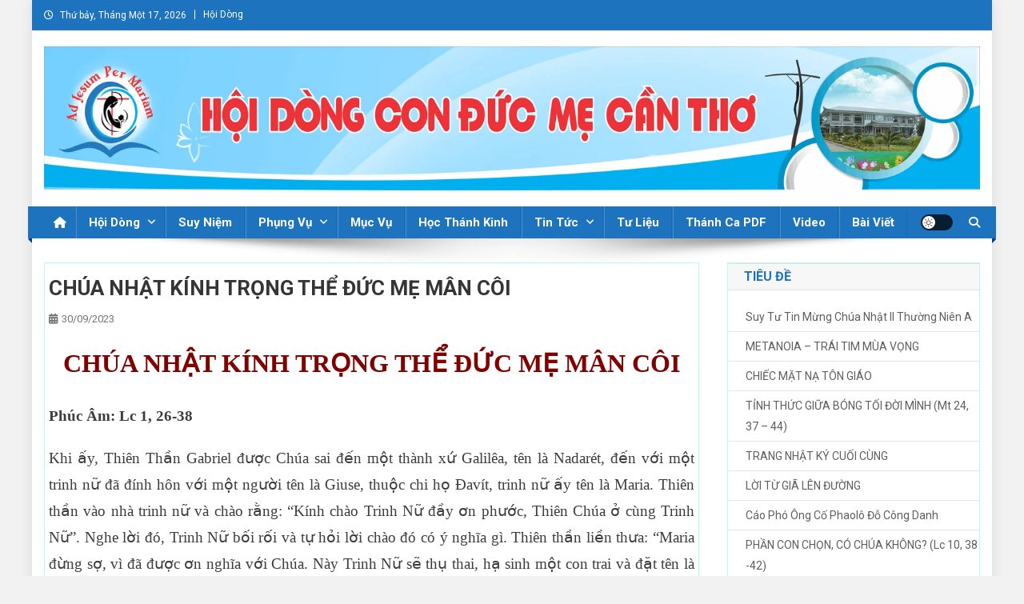

--- FILE ---
content_type: text/html; charset=UTF-8
request_url: https://hdconducmecantho.com/chua-nhat-kinh-trong-the-duc-me-man-coi/
body_size: 21260
content:
<!doctype html>
<html lang="vi">
<head>
<meta charset="UTF-8">
<meta name="viewport" content="width=device-width, initial-scale=1">
<link rel="profile" href="http://gmpg.org/xfn/11">

<title>CHÚA NHẬT KÍNH TRỌNG THỂ ĐỨC MẸ MÂN CÔI</title>
<meta name='robots' content='max-image-preview:large' />
<link rel='dns-prefetch' href='//fonts.googleapis.com' />
<link rel="alternate" type="application/rss+xml" title="Dòng thông tin  &raquo;" href="https://hdconducmecantho.com/feed/" />
<link rel="alternate" type="application/rss+xml" title=" &raquo; Dòng bình luận" href="https://hdconducmecantho.com/comments/feed/" />
<script type="text/javascript">
/* <![CDATA[ */
window._wpemojiSettings = {"baseUrl":"https:\/\/s.w.org\/images\/core\/emoji\/15.0.3\/72x72\/","ext":".png","svgUrl":"https:\/\/s.w.org\/images\/core\/emoji\/15.0.3\/svg\/","svgExt":".svg","source":{"concatemoji":"https:\/\/hdconducmecantho.com\/wp-includes\/js\/wp-emoji-release.min.js?ver=6.6.2"}};
/*! This file is auto-generated */
!function(i,n){var o,s,e;function c(e){try{var t={supportTests:e,timestamp:(new Date).valueOf()};sessionStorage.setItem(o,JSON.stringify(t))}catch(e){}}function p(e,t,n){e.clearRect(0,0,e.canvas.width,e.canvas.height),e.fillText(t,0,0);var t=new Uint32Array(e.getImageData(0,0,e.canvas.width,e.canvas.height).data),r=(e.clearRect(0,0,e.canvas.width,e.canvas.height),e.fillText(n,0,0),new Uint32Array(e.getImageData(0,0,e.canvas.width,e.canvas.height).data));return t.every(function(e,t){return e===r[t]})}function u(e,t,n){switch(t){case"flag":return n(e,"\ud83c\udff3\ufe0f\u200d\u26a7\ufe0f","\ud83c\udff3\ufe0f\u200b\u26a7\ufe0f")?!1:!n(e,"\ud83c\uddfa\ud83c\uddf3","\ud83c\uddfa\u200b\ud83c\uddf3")&&!n(e,"\ud83c\udff4\udb40\udc67\udb40\udc62\udb40\udc65\udb40\udc6e\udb40\udc67\udb40\udc7f","\ud83c\udff4\u200b\udb40\udc67\u200b\udb40\udc62\u200b\udb40\udc65\u200b\udb40\udc6e\u200b\udb40\udc67\u200b\udb40\udc7f");case"emoji":return!n(e,"\ud83d\udc26\u200d\u2b1b","\ud83d\udc26\u200b\u2b1b")}return!1}function f(e,t,n){var r="undefined"!=typeof WorkerGlobalScope&&self instanceof WorkerGlobalScope?new OffscreenCanvas(300,150):i.createElement("canvas"),a=r.getContext("2d",{willReadFrequently:!0}),o=(a.textBaseline="top",a.font="600 32px Arial",{});return e.forEach(function(e){o[e]=t(a,e,n)}),o}function t(e){var t=i.createElement("script");t.src=e,t.defer=!0,i.head.appendChild(t)}"undefined"!=typeof Promise&&(o="wpEmojiSettingsSupports",s=["flag","emoji"],n.supports={everything:!0,everythingExceptFlag:!0},e=new Promise(function(e){i.addEventListener("DOMContentLoaded",e,{once:!0})}),new Promise(function(t){var n=function(){try{var e=JSON.parse(sessionStorage.getItem(o));if("object"==typeof e&&"number"==typeof e.timestamp&&(new Date).valueOf()<e.timestamp+604800&&"object"==typeof e.supportTests)return e.supportTests}catch(e){}return null}();if(!n){if("undefined"!=typeof Worker&&"undefined"!=typeof OffscreenCanvas&&"undefined"!=typeof URL&&URL.createObjectURL&&"undefined"!=typeof Blob)try{var e="postMessage("+f.toString()+"("+[JSON.stringify(s),u.toString(),p.toString()].join(",")+"));",r=new Blob([e],{type:"text/javascript"}),a=new Worker(URL.createObjectURL(r),{name:"wpTestEmojiSupports"});return void(a.onmessage=function(e){c(n=e.data),a.terminate(),t(n)})}catch(e){}c(n=f(s,u,p))}t(n)}).then(function(e){for(var t in e)n.supports[t]=e[t],n.supports.everything=n.supports.everything&&n.supports[t],"flag"!==t&&(n.supports.everythingExceptFlag=n.supports.everythingExceptFlag&&n.supports[t]);n.supports.everythingExceptFlag=n.supports.everythingExceptFlag&&!n.supports.flag,n.DOMReady=!1,n.readyCallback=function(){n.DOMReady=!0}}).then(function(){return e}).then(function(){var e;n.supports.everything||(n.readyCallback(),(e=n.source||{}).concatemoji?t(e.concatemoji):e.wpemoji&&e.twemoji&&(t(e.twemoji),t(e.wpemoji)))}))}((window,document),window._wpemojiSettings);
/* ]]> */
</script>

<style id='wp-emoji-styles-inline-css' type='text/css'>

	img.wp-smiley, img.emoji {
		display: inline !important;
		border: none !important;
		box-shadow: none !important;
		height: 1em !important;
		width: 1em !important;
		margin: 0 0.07em !important;
		vertical-align: -0.1em !important;
		background: none !important;
		padding: 0 !important;
	}
</style>
<link rel='stylesheet' id='wp-block-library-css' href='https://hdconducmecantho.com/wp-includes/css/dist/block-library/style.min.css?ver=6.6.2' type='text/css' media='all' />
<style id='pdfemb-pdf-embedder-viewer-style-inline-css' type='text/css'>
.wp-block-pdfemb-pdf-embedder-viewer{max-width:none}

</style>
<style id='classic-theme-styles-inline-css' type='text/css'>
/*! This file is auto-generated */
.wp-block-button__link{color:#fff;background-color:#32373c;border-radius:9999px;box-shadow:none;text-decoration:none;padding:calc(.667em + 2px) calc(1.333em + 2px);font-size:1.125em}.wp-block-file__button{background:#32373c;color:#fff;text-decoration:none}
</style>
<style id='global-styles-inline-css' type='text/css'>
:root{--wp--preset--aspect-ratio--square: 1;--wp--preset--aspect-ratio--4-3: 4/3;--wp--preset--aspect-ratio--3-4: 3/4;--wp--preset--aspect-ratio--3-2: 3/2;--wp--preset--aspect-ratio--2-3: 2/3;--wp--preset--aspect-ratio--16-9: 16/9;--wp--preset--aspect-ratio--9-16: 9/16;--wp--preset--color--black: #000000;--wp--preset--color--cyan-bluish-gray: #abb8c3;--wp--preset--color--white: #ffffff;--wp--preset--color--pale-pink: #f78da7;--wp--preset--color--vivid-red: #cf2e2e;--wp--preset--color--luminous-vivid-orange: #ff6900;--wp--preset--color--luminous-vivid-amber: #fcb900;--wp--preset--color--light-green-cyan: #7bdcb5;--wp--preset--color--vivid-green-cyan: #00d084;--wp--preset--color--pale-cyan-blue: #8ed1fc;--wp--preset--color--vivid-cyan-blue: #0693e3;--wp--preset--color--vivid-purple: #9b51e0;--wp--preset--gradient--vivid-cyan-blue-to-vivid-purple: linear-gradient(135deg,rgba(6,147,227,1) 0%,rgb(155,81,224) 100%);--wp--preset--gradient--light-green-cyan-to-vivid-green-cyan: linear-gradient(135deg,rgb(122,220,180) 0%,rgb(0,208,130) 100%);--wp--preset--gradient--luminous-vivid-amber-to-luminous-vivid-orange: linear-gradient(135deg,rgba(252,185,0,1) 0%,rgba(255,105,0,1) 100%);--wp--preset--gradient--luminous-vivid-orange-to-vivid-red: linear-gradient(135deg,rgba(255,105,0,1) 0%,rgb(207,46,46) 100%);--wp--preset--gradient--very-light-gray-to-cyan-bluish-gray: linear-gradient(135deg,rgb(238,238,238) 0%,rgb(169,184,195) 100%);--wp--preset--gradient--cool-to-warm-spectrum: linear-gradient(135deg,rgb(74,234,220) 0%,rgb(151,120,209) 20%,rgb(207,42,186) 40%,rgb(238,44,130) 60%,rgb(251,105,98) 80%,rgb(254,248,76) 100%);--wp--preset--gradient--blush-light-purple: linear-gradient(135deg,rgb(255,206,236) 0%,rgb(152,150,240) 100%);--wp--preset--gradient--blush-bordeaux: linear-gradient(135deg,rgb(254,205,165) 0%,rgb(254,45,45) 50%,rgb(107,0,62) 100%);--wp--preset--gradient--luminous-dusk: linear-gradient(135deg,rgb(255,203,112) 0%,rgb(199,81,192) 50%,rgb(65,88,208) 100%);--wp--preset--gradient--pale-ocean: linear-gradient(135deg,rgb(255,245,203) 0%,rgb(182,227,212) 50%,rgb(51,167,181) 100%);--wp--preset--gradient--electric-grass: linear-gradient(135deg,rgb(202,248,128) 0%,rgb(113,206,126) 100%);--wp--preset--gradient--midnight: linear-gradient(135deg,rgb(2,3,129) 0%,rgb(40,116,252) 100%);--wp--preset--font-size--small: 13px;--wp--preset--font-size--medium: 20px;--wp--preset--font-size--large: 36px;--wp--preset--font-size--x-large: 42px;--wp--preset--spacing--20: 0.44rem;--wp--preset--spacing--30: 0.67rem;--wp--preset--spacing--40: 1rem;--wp--preset--spacing--50: 1.5rem;--wp--preset--spacing--60: 2.25rem;--wp--preset--spacing--70: 3.38rem;--wp--preset--spacing--80: 5.06rem;--wp--preset--shadow--natural: 6px 6px 9px rgba(0, 0, 0, 0.2);--wp--preset--shadow--deep: 12px 12px 50px rgba(0, 0, 0, 0.4);--wp--preset--shadow--sharp: 6px 6px 0px rgba(0, 0, 0, 0.2);--wp--preset--shadow--outlined: 6px 6px 0px -3px rgba(255, 255, 255, 1), 6px 6px rgba(0, 0, 0, 1);--wp--preset--shadow--crisp: 6px 6px 0px rgba(0, 0, 0, 1);}:where(.is-layout-flex){gap: 0.5em;}:where(.is-layout-grid){gap: 0.5em;}body .is-layout-flex{display: flex;}.is-layout-flex{flex-wrap: wrap;align-items: center;}.is-layout-flex > :is(*, div){margin: 0;}body .is-layout-grid{display: grid;}.is-layout-grid > :is(*, div){margin: 0;}:where(.wp-block-columns.is-layout-flex){gap: 2em;}:where(.wp-block-columns.is-layout-grid){gap: 2em;}:where(.wp-block-post-template.is-layout-flex){gap: 1.25em;}:where(.wp-block-post-template.is-layout-grid){gap: 1.25em;}.has-black-color{color: var(--wp--preset--color--black) !important;}.has-cyan-bluish-gray-color{color: var(--wp--preset--color--cyan-bluish-gray) !important;}.has-white-color{color: var(--wp--preset--color--white) !important;}.has-pale-pink-color{color: var(--wp--preset--color--pale-pink) !important;}.has-vivid-red-color{color: var(--wp--preset--color--vivid-red) !important;}.has-luminous-vivid-orange-color{color: var(--wp--preset--color--luminous-vivid-orange) !important;}.has-luminous-vivid-amber-color{color: var(--wp--preset--color--luminous-vivid-amber) !important;}.has-light-green-cyan-color{color: var(--wp--preset--color--light-green-cyan) !important;}.has-vivid-green-cyan-color{color: var(--wp--preset--color--vivid-green-cyan) !important;}.has-pale-cyan-blue-color{color: var(--wp--preset--color--pale-cyan-blue) !important;}.has-vivid-cyan-blue-color{color: var(--wp--preset--color--vivid-cyan-blue) !important;}.has-vivid-purple-color{color: var(--wp--preset--color--vivid-purple) !important;}.has-black-background-color{background-color: var(--wp--preset--color--black) !important;}.has-cyan-bluish-gray-background-color{background-color: var(--wp--preset--color--cyan-bluish-gray) !important;}.has-white-background-color{background-color: var(--wp--preset--color--white) !important;}.has-pale-pink-background-color{background-color: var(--wp--preset--color--pale-pink) !important;}.has-vivid-red-background-color{background-color: var(--wp--preset--color--vivid-red) !important;}.has-luminous-vivid-orange-background-color{background-color: var(--wp--preset--color--luminous-vivid-orange) !important;}.has-luminous-vivid-amber-background-color{background-color: var(--wp--preset--color--luminous-vivid-amber) !important;}.has-light-green-cyan-background-color{background-color: var(--wp--preset--color--light-green-cyan) !important;}.has-vivid-green-cyan-background-color{background-color: var(--wp--preset--color--vivid-green-cyan) !important;}.has-pale-cyan-blue-background-color{background-color: var(--wp--preset--color--pale-cyan-blue) !important;}.has-vivid-cyan-blue-background-color{background-color: var(--wp--preset--color--vivid-cyan-blue) !important;}.has-vivid-purple-background-color{background-color: var(--wp--preset--color--vivid-purple) !important;}.has-black-border-color{border-color: var(--wp--preset--color--black) !important;}.has-cyan-bluish-gray-border-color{border-color: var(--wp--preset--color--cyan-bluish-gray) !important;}.has-white-border-color{border-color: var(--wp--preset--color--white) !important;}.has-pale-pink-border-color{border-color: var(--wp--preset--color--pale-pink) !important;}.has-vivid-red-border-color{border-color: var(--wp--preset--color--vivid-red) !important;}.has-luminous-vivid-orange-border-color{border-color: var(--wp--preset--color--luminous-vivid-orange) !important;}.has-luminous-vivid-amber-border-color{border-color: var(--wp--preset--color--luminous-vivid-amber) !important;}.has-light-green-cyan-border-color{border-color: var(--wp--preset--color--light-green-cyan) !important;}.has-vivid-green-cyan-border-color{border-color: var(--wp--preset--color--vivid-green-cyan) !important;}.has-pale-cyan-blue-border-color{border-color: var(--wp--preset--color--pale-cyan-blue) !important;}.has-vivid-cyan-blue-border-color{border-color: var(--wp--preset--color--vivid-cyan-blue) !important;}.has-vivid-purple-border-color{border-color: var(--wp--preset--color--vivid-purple) !important;}.has-vivid-cyan-blue-to-vivid-purple-gradient-background{background: var(--wp--preset--gradient--vivid-cyan-blue-to-vivid-purple) !important;}.has-light-green-cyan-to-vivid-green-cyan-gradient-background{background: var(--wp--preset--gradient--light-green-cyan-to-vivid-green-cyan) !important;}.has-luminous-vivid-amber-to-luminous-vivid-orange-gradient-background{background: var(--wp--preset--gradient--luminous-vivid-amber-to-luminous-vivid-orange) !important;}.has-luminous-vivid-orange-to-vivid-red-gradient-background{background: var(--wp--preset--gradient--luminous-vivid-orange-to-vivid-red) !important;}.has-very-light-gray-to-cyan-bluish-gray-gradient-background{background: var(--wp--preset--gradient--very-light-gray-to-cyan-bluish-gray) !important;}.has-cool-to-warm-spectrum-gradient-background{background: var(--wp--preset--gradient--cool-to-warm-spectrum) !important;}.has-blush-light-purple-gradient-background{background: var(--wp--preset--gradient--blush-light-purple) !important;}.has-blush-bordeaux-gradient-background{background: var(--wp--preset--gradient--blush-bordeaux) !important;}.has-luminous-dusk-gradient-background{background: var(--wp--preset--gradient--luminous-dusk) !important;}.has-pale-ocean-gradient-background{background: var(--wp--preset--gradient--pale-ocean) !important;}.has-electric-grass-gradient-background{background: var(--wp--preset--gradient--electric-grass) !important;}.has-midnight-gradient-background{background: var(--wp--preset--gradient--midnight) !important;}.has-small-font-size{font-size: var(--wp--preset--font-size--small) !important;}.has-medium-font-size{font-size: var(--wp--preset--font-size--medium) !important;}.has-large-font-size{font-size: var(--wp--preset--font-size--large) !important;}.has-x-large-font-size{font-size: var(--wp--preset--font-size--x-large) !important;}
:where(.wp-block-post-template.is-layout-flex){gap: 1.25em;}:where(.wp-block-post-template.is-layout-grid){gap: 1.25em;}
:where(.wp-block-columns.is-layout-flex){gap: 2em;}:where(.wp-block-columns.is-layout-grid){gap: 2em;}
:root :where(.wp-block-pullquote){font-size: 1.5em;line-height: 1.6;}
</style>
<link rel='stylesheet' id='news-portal-fonts-css' href='https://fonts.googleapis.com/css?family=Roboto+Condensed%3A300italic%2C400italic%2C700italic%2C400%2C300%2C700%7CRoboto%3A300%2C400%2C400i%2C500%2C700%7CTitillium+Web%3A400%2C600%2C700%2C300&#038;subset=latin%2Clatin-ext' type='text/css' media='all' />
<link rel='stylesheet' id='news-portal-font-awesome-css' href='https://hdconducmecantho.com/wp-content/themes/news-portal/assets/library/font-awesome/css/all.min.css?ver=6.5.1' type='text/css' media='all' />
<link rel='stylesheet' id='lightslider-style-css' href='https://hdconducmecantho.com/wp-content/themes/news-portal/assets/library/lightslider/css/lightslider.min.css?ver=1.1.6' type='text/css' media='all' />
<link rel='stylesheet' id='news-portal-style-css' href='https://hdconducmecantho.com/wp-content/themes/news-portal/style.css?ver=1.5.2' type='text/css' media='all' />
<link rel='stylesheet' id='news-portal-dark-style-css' href='https://hdconducmecantho.com/wp-content/themes/news-portal/assets/css/np-dark.css?ver=1.5.2' type='text/css' media='all' />
<link rel='stylesheet' id='news-portal-preloader-style-css' href='https://hdconducmecantho.com/wp-content/themes/news-portal/assets/css/np-preloader.css?ver=1.5.2' type='text/css' media='all' />
<link rel='stylesheet' id='news-portal-responsive-style-css' href='https://hdconducmecantho.com/wp-content/themes/news-portal/assets/css/np-responsive.css?ver=1.5.2' type='text/css' media='all' />
<script type="text/javascript" src="https://hdconducmecantho.com/wp-includes/js/jquery/jquery.min.js?ver=3.7.1" id="jquery-core-js"></script>
<script type="text/javascript" src="https://hdconducmecantho.com/wp-includes/js/jquery/jquery-migrate.min.js?ver=3.4.1" id="jquery-migrate-js"></script>
<link rel="https://api.w.org/" href="https://hdconducmecantho.com/wp-json/" /><link rel="alternate" title="JSON" type="application/json" href="https://hdconducmecantho.com/wp-json/wp/v2/posts/5586" /><link rel="EditURI" type="application/rsd+xml" title="RSD" href="https://hdconducmecantho.com/xmlrpc.php?rsd" />
<meta name="generator" content="WordPress 6.6.2" />
<link rel="canonical" href="https://hdconducmecantho.com/chua-nhat-kinh-trong-the-duc-me-man-coi/" />
<link rel='shortlink' href='https://hdconducmecantho.com/?p=5586' />
<link rel="alternate" title="oNhúng (JSON)" type="application/json+oembed" href="https://hdconducmecantho.com/wp-json/oembed/1.0/embed?url=https%3A%2F%2Fhdconducmecantho.com%2Fchua-nhat-kinh-trong-the-duc-me-man-coi%2F" />
<link rel="alternate" title="oNhúng (XML)" type="text/xml+oembed" href="https://hdconducmecantho.com/wp-json/oembed/1.0/embed?url=https%3A%2F%2Fhdconducmecantho.com%2Fchua-nhat-kinh-trong-the-duc-me-man-coi%2F&#038;format=xml" />
<style type="text/css" id="custom-background-css">
body.custom-background { background-color: #f2f2f2; }
</style>
	<link rel="icon" href="https://hdconducmecantho.com/wp-content/uploads/2024/03/cropped-CDM-32x32.png" sizes="32x32" />
<link rel="icon" href="https://hdconducmecantho.com/wp-content/uploads/2024/03/cropped-CDM-192x192.png" sizes="192x192" />
<link rel="apple-touch-icon" href="https://hdconducmecantho.com/wp-content/uploads/2024/03/cropped-CDM-180x180.png" />
<meta name="msapplication-TileImage" content="https://hdconducmecantho.com/wp-content/uploads/2024/03/cropped-CDM-270x270.png" />
		<style type="text/css" id="wp-custom-css">
			.post-cats-list span {
    display: none;
    vertical-align: top;
}

element.style {
    display: none;
}
.np-article-thumb{
	display:none;
}
.site-info {
    float: left;
}
#site-navigation ul {
    margin: 0;
    padding: 0;
    list-style: none;
    font-weight: bold;
    font-size: 15px;
}
#colophon {
    background: #483c00 none repeat scroll 0 0;
    margin-top: 40px;
}
.widget_recent_entries a::before {
    content: "\f101";
	display:none;
}
.np-home-middle-section .middle-aside {
    float: right;
    width: 31%;
    border: 1px solid #acf1eb;
}
.news_portal_recent_posts .np-recent-posts-wrapper ul {
    list-style: none;
    margin: 0;
    padding: 0;
    margin-left: 15px;
}
#primary, .home.blog #primary {
    float: left;
    width: 70%;
    border: 1px solid #bbf7f9;
    padding: 5px;
}
#secondary, .home.blog #secondary {
    float: right;
    width: 27%;
    border: 1px solid #bbf7f9;
}
.single .byline, .group-blog .byline, .posted-on, .blog-author, .blog-cat {
    display: none;
    font-family: 'Roboto', sans-serif;
    font-size: 14px;
    font-style: italic;
    font-weight: 300;
}
.np-post-meta span {
    margin-right: 15px;
	  display:none;
}
		</style>
		<!--News Portal CSS -->
<style type="text/css">
.category-button.np-cat-64 a{background:#00a9e0}.category-button.np-cat-64 a:hover{background:#0077ae}.np-block-title .np-cat-64{color:#00a9e0}.category-button.np-cat-70 a{background:#00a9e0}.category-button.np-cat-70 a:hover{background:#0077ae}.np-block-title .np-cat-70{color:#00a9e0}.category-button.np-cat-25 a{background:#00a9e0}.category-button.np-cat-25 a:hover{background:#0077ae}.np-block-title .np-cat-25{color:#00a9e0}.category-button.np-cat-68 a{background:#00a9e0}.category-button.np-cat-68 a:hover{background:#0077ae}.np-block-title .np-cat-68{color:#00a9e0}.category-button.np-cat-81 a{background:#00a9e0}.category-button.np-cat-81 a:hover{background:#0077ae}.np-block-title .np-cat-81{color:#00a9e0}.category-button.np-cat-72 a{background:#00a9e0}.category-button.np-cat-72 a:hover{background:#0077ae}.np-block-title .np-cat-72{color:#00a9e0}.category-button.np-cat-83 a{background:#00a9e0}.category-button.np-cat-83 a:hover{background:#0077ae}.np-block-title .np-cat-83{color:#00a9e0}.category-button.np-cat-24 a{background:#00a9e0}.category-button.np-cat-24 a:hover{background:#0077ae}.np-block-title .np-cat-24{color:#00a9e0}.category-button.np-cat-82 a{background:#00a9e0}.category-button.np-cat-82 a:hover{background:#0077ae}.np-block-title .np-cat-82{color:#00a9e0}.category-button.np-cat-66 a{background:#00a9e0}.category-button.np-cat-66 a:hover{background:#0077ae}.np-block-title .np-cat-66{color:#00a9e0}.category-button.np-cat-27 a{background:#00a9e0}.category-button.np-cat-27 a:hover{background:#0077ae}.np-block-title .np-cat-27{color:#00a9e0}.category-button.np-cat-84 a{background:#00a9e0}.category-button.np-cat-84 a:hover{background:#0077ae}.np-block-title .np-cat-84{color:#00a9e0}.category-button.np-cat-65 a{background:#00a9e0}.category-button.np-cat-65 a:hover{background:#0077ae}.np-block-title .np-cat-65{color:#00a9e0}.category-button.np-cat-79 a{background:#00a9e0}.category-button.np-cat-79 a:hover{background:#0077ae}.np-block-title .np-cat-79{color:#00a9e0}.category-button.np-cat-80 a{background:#00a9e0}.category-button.np-cat-80 a:hover{background:#0077ae}.np-block-title .np-cat-80{color:#00a9e0}.category-button.np-cat-1 a{background:#00a9e0}.category-button.np-cat-1 a:hover{background:#0077ae}.np-block-title .np-cat-1{color:#00a9e0}.category-button.np-cat-59 a{background:#00a9e0}.category-button.np-cat-59 a:hover{background:#0077ae}.np-block-title .np-cat-59{color:#00a9e0}.category-button.np-cat-85 a{background:#00a9e0}.category-button.np-cat-85 a:hover{background:#0077ae}.np-block-title .np-cat-85{color:#00a9e0}.navigation .nav-links a,.bttn,button,input[type='button'],input[type='reset'],input[type='submit'],.navigation .nav-links a:hover,.bttn:hover,button,input[type='button']:hover,input[type='reset']:hover,input[type='submit']:hover,.widget_search .search-submit,.edit-link .post-edit-link,.reply .comment-reply-link,.np-top-header-wrap,.np-header-menu-wrapper,#site-navigation ul.sub-menu,#site-navigation ul.children,.np-header-menu-wrapper::before,.np-header-menu-wrapper::after,.np-header-search-wrapper .search-form-main .search-submit,.news_portal_slider .lSAction > a:hover,.news_portal_default_tabbed ul.widget-tabs li,.np-full-width-title-nav-wrap .carousel-nav-action .carousel-controls:hover,.news_portal_social_media .social-link a,.np-archive-more .np-button:hover,.error404 .page-title,#np-scrollup,.news_portal_featured_slider .slider-posts .lSAction > a:hover,div.wpforms-container-full .wpforms-form input[type='submit'],div.wpforms-container-full .wpforms-form button[type='submit'],div.wpforms-container-full .wpforms-form .wpforms-page-button,div.wpforms-container-full .wpforms-form input[type='submit']:hover,div.wpforms-container-full .wpforms-form button[type='submit']:hover,div.wpforms-container-full .wpforms-form .wpforms-page-button:hover,.widget.widget_tag_cloud a:hover{background:#1e73be}
.home .np-home-icon a,.np-home-icon a:hover,#site-navigation ul li:hover > a,#site-navigation ul li.current-menu-item > a,#site-navigation ul li.current_page_item > a,#site-navigation ul li.current-menu-ancestor > a,#site-navigation ul li.focus > a,.news_portal_default_tabbed ul.widget-tabs li.ui-tabs-active,.news_portal_default_tabbed ul.widget-tabs li:hover,.menu-toggle:hover,.menu-toggle:focus{background:#00418c}
.np-header-menu-block-wrap::before,.np-header-menu-block-wrap::after{border-right-color:#00418c}
a,a:hover,a:focus,a:active,.widget a:hover,.widget a:hover::before,.widget li:hover::before,.entry-footer a:hover,.comment-author .fn .url:hover,#cancel-comment-reply-link,#cancel-comment-reply-link:before,.logged-in-as a,.np-slide-content-wrap .post-title a:hover,#top-footer .widget a:hover,#top-footer .widget a:hover:before,#top-footer .widget li:hover:before,.news_portal_featured_posts .np-single-post .np-post-content .np-post-title a:hover,.news_portal_fullwidth_posts .np-single-post .np-post-title a:hover,.news_portal_block_posts .layout3 .np-primary-block-wrap .np-single-post .np-post-title a:hover,.news_portal_featured_posts .layout2 .np-single-post-wrap .np-post-content .np-post-title a:hover,.np-block-title,.widget-title,.page-header .page-title,.np-related-title,.np-post-meta span:hover,.np-post-meta span a:hover,.news_portal_featured_posts .layout2 .np-single-post-wrap .np-post-content .np-post-meta span:hover,.news_portal_featured_posts .layout2 .np-single-post-wrap .np-post-content .np-post-meta span a:hover,.np-post-title.small-size a:hover,#footer-navigation ul li a:hover,.entry-title a:hover,.entry-meta span a:hover,.entry-meta span:hover,.np-post-meta span:hover,.np-post-meta span a:hover,.news_portal_featured_posts .np-single-post-wrap .np-post-content .np-post-meta span:hover,.news_portal_featured_posts .np-single-post-wrap .np-post-content .np-post-meta span a:hover,.news_portal_featured_slider .featured-posts .np-single-post .np-post-content .np-post-title a:hover{color:#1e73be}
.site-mode--dark .news_portal_featured_posts .np-single-post-wrap .np-post-content .np-post-title a:hover,.site-mode--dark .np-post-title.large-size a:hover,.site-mode--dark .np-post-title.small-size a:hover,.site-mode--dark .news-ticker-title>a:hover,.site-mode--dark .np-archive-post-content-wrapper .entry-title a:hover,.site-mode--dark h1.entry-title:hover,.site-mode--dark .news_portal_block_posts .layout4 .np-post-title a:hover{color:#1e73be}
.navigation .nav-links a,.bttn,button,input[type='button'],input[type='reset'],input[type='submit'],.widget_search .search-submit,.np-archive-more .np-button:hover,.widget.widget_tag_cloud a:hover{border-color:#1e73be}
.comment-list .comment-body,.np-header-search-wrapper .search-form-main{border-top-color:#1e73be}
.np-header-search-wrapper .search-form-main:before{border-bottom-color:#1e73be}
@media (max-width:768px){#site-navigation,.main-small-navigation li.current-menu-item > .sub-toggle i{background:#1e73be !important}}
.news-portal-wave .np-rect,.news-portal-three-bounce .np-child,.news-portal-folding-cube .np-cube:before{background-color:#1e73be}
.site-title,.site-description{position:absolute;clip:rect(1px,1px,1px,1px)}
</style></head>

<body class="post-template-default single single-post postid-5586 single-format-standard custom-background right-sidebar boxed_layout site-mode--light">


<div id="page" class="site">

	<a class="skip-link screen-reader-text" href="#content">Skip to content</a>

	<div class="np-top-header-wrap"><div class="mt-container">		<div class="np-top-left-section-wrapper">
			<div class="date-section">Thứ bảy, Tháng Một 17, 2026</div>
							<nav id="top-navigation" class="top-navigation" role="navigation">
					<div class="menu-top-menu-container"><ul id="top-menu" class="menu"><li id="menu-item-509" class="menu-item menu-item-type-post_type menu-item-object-page menu-item-509"><a href="https://hdconducmecantho.com/hoi-dong/">Hội Dòng</a></li>
</ul></div>				</nav><!-- #site-navigation -->
					</div><!-- .np-top-left-section-wrapper -->
		<div class="np-top-right-section-wrapper">
					</div><!-- .np-top-right-section-wrapper -->
</div><!-- .mt-container --></div><!-- .np-top-header-wrap --><header id="masthead" class="site-header" role="banner"><div class="np-logo-section-wrapper"><div class="mt-container">		<div class="site-branding">

			
							<p class="site-title"><a href="https://hdconducmecantho.com/" rel="home"></a></p>
						
		</div><!-- .site-branding -->
		<div class="np-header-ads-area">
			<section id="news_portal_ads_banner-1" class="widget news_portal_ads_banner">            <div class="np-ads-wrapper">
                                                    <a href="https://hdconducmecantho.com/" target="_blank" rel=""><img src="https://hdconducmecantho.com/wp-content/uploads/2023/04/baner.png" /></a>
                            </div><!-- .np-ads-wrapper -->
    </section>		</div><!-- .np-header-ads-area -->
</div><!-- .mt-container --></div><!-- .np-logo-section-wrapper -->		<div id="np-menu-wrap" class="np-header-menu-wrapper">
			<div class="np-header-menu-block-wrap">
				<div class="mt-container">
												<div class="np-home-icon">
								<a href="https://hdconducmecantho.com/" rel="home"> <i class="fa fa-home"> </i> </a>
							</div><!-- .np-home-icon -->
										<div class="mt-header-menu-wrap">
						<a href="javascript:void(0)" class="menu-toggle hide"><i class="fa fa-navicon"> </i> </a>
						<nav id="site-navigation" class="main-navigation" role="navigation">
							<div class="menu-primary-menu-container"><ul id="primary-menu" class="menu"><li id="menu-item-555" class="menu-item menu-item-type-taxonomy menu-item-object-category menu-item-has-children menu-item-555"><a href="https://hdconducmecantho.com/category/hoi-dong/">Hội Dòng</a>
<ul class="sub-menu">
	<li id="menu-item-556" class="menu-item menu-item-type-taxonomy menu-item-object-category menu-item-556"><a href="https://hdconducmecantho.com/category/hoi-dong/cong-doan/">Cộng Đoàn</a></li>
	<li id="menu-item-4788" class="menu-item menu-item-type-taxonomy menu-item-object-category menu-item-4788"><a href="https://hdconducmecantho.com/category/hoi-dong/dao-tao/">Đào Tạo</a></li>
</ul>
</li>
<li id="menu-item-561" class="menu-item menu-item-type-taxonomy menu-item-object-category current-post-ancestor current-menu-parent current-post-parent menu-item-561"><a href="https://hdconducmecantho.com/category/suy-niem/">Suy Niệm</a></li>
<li id="menu-item-1263" class="menu-item menu-item-type-taxonomy menu-item-object-category menu-item-has-children menu-item-1263"><a href="https://hdconducmecantho.com/category/phung-vu/">Phụng Vụ</a>
<ul class="sub-menu">
	<li id="menu-item-1274" class="menu-item menu-item-type-taxonomy menu-item-object-category menu-item-1274"><a href="https://hdconducmecantho.com/category/phung-vu/dan-le/">Dẫn Lễ</a></li>
	<li id="menu-item-1273" class="menu-item menu-item-type-taxonomy menu-item-object-category menu-item-1273"><a href="https://hdconducmecantho.com/category/phung-vu/chau-thanh-the/">Chầu Thánh Thể</a></li>
	<li id="menu-item-1275" class="menu-item menu-item-type-taxonomy menu-item-object-category menu-item-1275"><a href="https://hdconducmecantho.com/category/phung-vu/hanh-cac-thanh/">Hạnh Các Thánh</a></li>
	<li id="menu-item-1276" class="menu-item menu-item-type-taxonomy menu-item-object-category menu-item-1276"><a href="https://hdconducmecantho.com/category/phung-vu/loi-nguyen-tin-huu/">Lời Nguyện Tín Hữu</a></li>
</ul>
</li>
<li id="menu-item-5905" class="menu-item menu-item-type-taxonomy menu-item-object-category menu-item-5905"><a href="https://hdconducmecantho.com/category/muc-vu/">Mục Vụ</a></li>
<li id="menu-item-5904" class="menu-item menu-item-type-taxonomy menu-item-object-category menu-item-5904"><a href="https://hdconducmecantho.com/category/hoc-thanh-kinh/">Học Thánh Kinh</a></li>
<li id="menu-item-703" class="menu-item menu-item-type-taxonomy menu-item-object-category menu-item-has-children menu-item-703"><a href="https://hdconducmecantho.com/category/nghe-thuat/">Tin Tức</a>
<ul class="sub-menu">
	<li id="menu-item-4779" class="menu-item menu-item-type-taxonomy menu-item-object-category menu-item-4779"><a href="https://hdconducmecantho.com/category/nghe-thuat/tin-giao-hoi/">Tin Giáo Hội</a></li>
	<li id="menu-item-4780" class="menu-item menu-item-type-taxonomy menu-item-object-category menu-item-4780"><a href="https://hdconducmecantho.com/category/nghe-thuat/tin-giao-phan/">Tin Giáo Phận</a></li>
</ul>
</li>
<li id="menu-item-693" class="menu-item menu-item-type-taxonomy menu-item-object-category menu-item-693"><a href="https://hdconducmecantho.com/category/tai-lieu/">Tư Liệu</a></li>
<li id="menu-item-5906" class="menu-item menu-item-type-taxonomy menu-item-object-category menu-item-5906"><a href="https://hdconducmecantho.com/category/thanh-ca-pdf/">Thánh Ca PDF</a></li>
<li id="menu-item-5907" class="menu-item menu-item-type-taxonomy menu-item-object-category menu-item-5907"><a href="https://hdconducmecantho.com/category/video/">Video</a></li>
<li id="menu-item-709" class="menu-item menu-item-type-taxonomy menu-item-object-category menu-item-709"><a href="https://hdconducmecantho.com/category/lien-he/">Bài Viết</a></li>
</ul></div>						</nav><!-- #site-navigation -->
					</div><!-- .mt-header-menu-wrap -->
					<div class="np-icon-elements-wrapper">
						        <div id="np-site-mode-wrap" class="np-icon-elements">
            <a id="mode-switcher" class="light-mode" data-site-mode="light-mode" href="#">
                <span class="site-mode-icon">site mode button</span>
            </a>
        </div><!-- #np-site-mode-wrap -->
							<div class="np-header-search-wrapper">                    
				                <span class="search-main"><a href="javascript:void(0)"><i class="fa fa-search"></i></a></span>
				                <div class="search-form-main np-clearfix">
					                <form role="search" method="get" class="search-form" action="https://hdconducmecantho.com/">
				<label>
					<span class="screen-reader-text">Tìm kiếm cho:</span>
					<input type="search" class="search-field" placeholder="Tìm kiếm &hellip;" value="" name="s" />
				</label>
				<input type="submit" class="search-submit" value="Tìm kiếm" />
			</form>					            </div>
							</div><!-- .np-header-search-wrapper -->
											</div> <!-- .np-icon-elements-wrapper -->
				</div>
			</div>
		</div><!-- .np-header-menu-wrapper -->
</header><!-- .site-header -->
	<div id="content" class="site-content">
		<div class="mt-container">
<div class="mt-single-content-wrapper">

	<div id="primary" class="content-area">
		<main id="main" class="site-main" role="main">

		
<article id="post-5586" class="post-5586 post type-post status-publish format-standard has-post-thumbnail hentry category-suy-niem">

	<div class="np-article-thumb">
		<img width="600" height="400" src="https://hdconducmecantho.com/wp-content/uploads/2023/09/cn.jpg" class="attachment-full size-full wp-post-image" alt="" decoding="async" fetchpriority="high" srcset="https://hdconducmecantho.com/wp-content/uploads/2023/09/cn.jpg 600w, https://hdconducmecantho.com/wp-content/uploads/2023/09/cn-300x200.jpg 300w" sizes="(max-width: 600px) 100vw, 600px" />	</div><!-- .np-article-thumb -->

	<header class="entry-header">
		<h1 class="entry-title">CHÚA NHẬT KÍNH TRỌNG THỂ ĐỨC MẸ MÂN CÔI</h1>		<div class="post-cats-list">
							<span class="category-button np-cat-27"><a href="https://hdconducmecantho.com/category/suy-niem/">Suy Niệm</a></span>
					</div>
		<div class="entry-meta">
			<span class="posted-on"><a href="https://hdconducmecantho.com/chua-nhat-kinh-trong-the-duc-me-man-coi/" rel="bookmark"><time class="entry-date published" datetime="2023-09-30T20:41:35+07:00">30/09/2023</time><time class="updated" datetime="2023-09-30T20:41:56+07:00">30/09/2023</time></a></span><span class="byline"><span class="author vcard"><a class="url fn n" href="https://hdconducmecantho.com/author/dangbaiviet/">Dang Viet</a></span></span>		</div><!-- .entry-meta -->
	</header><!-- .entry-header -->

	<div class="entry-content">
		<p style="text-align: center;"><strong><span style="font-family: 'times new roman', times, serif; font-size: 24pt; color: #800000;">CHÚA NHẬT KÍNH TRỌNG THỂ ĐỨC MẸ MÂN CÔI</span></strong></p>
<p style="text-align: justify;"><strong><span style="font-family: 'times new roman', times, serif; font-size: 14pt;">Phúc Âm: Lc 1, 26-38</span></strong></p>
<p style="text-align: justify;"><span style="font-family: 'times new roman', times, serif; font-size: 14pt;">Khi ấy, Thiên Thần Gabriel được Chúa sai đến một thành xứ Galilêa, tên là Nadarét, đến với một trinh nữ đã đính hôn với một người tên là Giuse, thuộc chi họ Ðavít, trinh nữ ấy tên là Maria. Thiên thần vào nhà trinh nữ và chào rằng: “Kính chào Trinh Nữ đầy ơn phước, Thiên Chúa ở cùng Trinh Nữ”. Nghe lời đó, Trinh Nữ bối rối và tự hỏi lời chào đó có ý nghĩa gì. Thiên thần liền thưa: “Maria đừng sợ, vì đã được ơn nghĩa với Chúa. Này Trinh Nữ sẽ thụ thai, hạ sinh một con trai và đặt tên là Giêsu. Người sẽ nên cao trọng và được gọi là Con Ðấng Tối Cao. Thiên Chúa sẽ ban cho Người ngôi báu Ðavít tổ phụ Người. Người sẽ cai trị đời đời trong nhà Giacóp, và triều đại Người sẽ vô tận.</span></p>
<p style="text-align: justify;"><span style="font-family: 'times new roman', times, serif; font-size: 14pt;">Nhưng Maria thưa với thiên thần: “Việc đó xảy đến thế nào được, vì tôi không biết đến người nam?”</span></p>
<p style="text-align: justify;"><span style="font-family: 'times new roman', times, serif; font-size: 14pt;">Thiên thần thưa: “Chúa Thánh Thần sẽ đến với trinh nữ và uy quyền Ðấng Tối Cao sẽ bao trùm trinh nữ. Vì thế, Ðấng trinh nữ sinh ra sẽ là Ðấng Thánh và được gọi là Con Thiên Chúa. Và này, Isave chị họ trinh nữ cũng đã thụ thai con trai trong lúc tuổi già và nay đã mang thai được sáu tháng, người mà thiên hạ gọi là son sẻ; vì không có việc gì mà Chúa không làm được”.</span></p>
<p style="text-align: justify;"><span style="font-family: 'times new roman', times, serif; font-size: 14pt;">Maria liền thưa: “Này tôi là tôi tớ Chúa, tôi xin vâng như lời Thiên thần truyền”. Và thiên thần cáo biệt trinh nữ.</span></p>
<p style="text-align: justify;"><span style="font-family: 'times new roman', times, serif; font-size: 14pt;">Ðó là lời Chúa.</span></p>
<h2 style="text-align: justify;"><span style="font-family: 'times new roman', times, serif; font-size: 14pt;"> </span><span style="font-family: 'times new roman', times, serif; font-size: 14pt;">Suy niệm: Kinh Mân Côi.</span></h2>
<p style="text-align: justify;"><span style="font-family: 'times new roman', times, serif; font-size: 14pt;">Hôm nay chúng ta cùng nhau tìm hiểu về kinh Mân Côi. Trước hết kinh Mân Côi là <strong>một việc đạo đức bắt nguồn từ Phúc Âm.</strong></span></p>
<p style="text-align: justify;"><span style="font-family: 'times new roman', times, serif; font-size: 14pt;">Thực vậy, <strong><em>kinh Lạy Cha</em></strong> là gì nếu không phải là lời kinh mà chính Chúa đã dạy cho các môn đệ. Còn <strong><em>kinh Kính Mừng</em></strong> là gì nếu không phải là lặp lại lời chào của sứ thần Gabriel và của bà Elisabet. Tất cả đều được rút ra từ Phúc Âm. Hơn thế nữa, chúng ta còn sống lại trọn bộ Tin Mừng qua những mầu nhiệm của kinh Mân Côi. Đúng thế 20 mầu nhiệm làm một bản tóm lược Tin Mừng, trình bày cho chúng ta những giai đoạn chính yếu của cuộc đời Chúa Giêsu từ khi nhập thể cho đến lúc về trời, cao điểm của chương trình cứu độ mà Thiên Chúa đã ươm mơ từ muôn ngàn thuở trước. Với một nội dung như thế, kinh Mân Côi không phải chỉ là một lời kinh chúng ta đọc trên môi trên miệng, mà còn là những đề tài suy gẫm. Đây là một việc làm hết sức đơn giản. Chúng ta chỉ cần mường tượng ra những biến cố, những hình ảnh mà mỗi mầu nhiệm gợi lên, cũng giống như khi chúng ta đi chặng đàng thánh giá. Nó không đòi buộc chúng ta phải suy gẫm từng lời chúng ta đọc hay dừng lại lâu giờ nơi mỗi mầu nhiệm. Chẳng hạn chúng ta mường tượng ra Chúa Giêsu vai vác thánh giá và chúng ta nghĩ đến những khổ đau chúng ta phải gánh chịu. Như thế mà thôi cũng đã đủ lắm rồi. Chúa Giêsu không phải là một ông chủ hà khắc, chỉ đánh giá theo những kết quả đã đạt được, nhưng Ngài còn là một người cha nhân từ thấu rõ thiện chí của mỗi người chúng ta. Nói vậy không có nghĩa là xoá bỏ những con đường dẫn chúng ta tới đỉnh cao trọn lành. Như thế kinh Mân Côi sẽ là một việc đạo đức thích hợp cho mọi người, ở mọi nơi và trong mọi lúc, sẽ đem lại cho chúng ta một nguồn nghị lực thiêng liêng.</span></p>
<p style="text-align: justify;"><span style="font-family: 'times new roman', times, serif; font-size: 14pt;">Tiếp đến <strong>kinh Mân Côi là một việc đạo đức luôn được Giáo Hội cổ võ.</strong></span></p>
<p style="text-align: justify;"><span style="font-family: 'times new roman', times, serif; font-size: 14pt;">Thực vậy các Đức Thánh Cha không ngừng khuyến khích chúng ta siêng năng lần chuỗi. Đức Thánh Cha Piô IX khuyên chúng ta lần hạt tại gia đình trong những giờ kinh tối sớm. Ngài nói: Kinh Mân Côi là một kho tàng quý giá của Giáo Hội công giáo. Tiếp đó, Đức Thánh Cha Lêô XIII còn đi xa hơn nữa và người ta đã dành cho ngài tước hiệu là Đức Thánh Cha của kinh Mân Côi. Ngài đã công bố cả thảy 12 thông điệp và 8 văn kiện khác nữa bàn về kinh Mân Côi. Chính ngài đã thiết lập tháng Mân Côi để thúc đẩy việc lần chuỗi, cũng như đã thêm vào kinh cầu Đức Bà câu: Nữ Vương Rất Thánh Mân Côi. Đức Thánh Cha Piô X cũng nhắn nhủ: Nếu các con muốn cho gia đình mình được bình an và hạnh phúc thì hãy lần chuỗi với nhau mỗi buổi tối. Đức Thánh Cha Piô XII đã huấn dụ: Chúng ta khuyên nhủ những người cha, những người mẹ trong gia đình, hãy tập cho con cái thói quen lần chuỗi, và ngay cả chúng ta nữa, chúng ta vẫn lần chuỗi mỗi ngày. Năm 1951, trong một thông điệp, ngài đã tha thiết hêu gọi những người công giáo hãy lần chuỗi gấp đôi trong tháng này để cầu xin những ơn lành cho Giáo Hội và cho nhân loại. Chính ngài khi đã 80 tuổi, mặc dù bận rộn nhiều công việc nhưng ngài đều lần chuỗi trước khi đi ngủ. Rồi gần đây, Đức Thánh Cha Gioan XXIII, Đức Thánh Cha Phaolô VI và Đức Thánh Cha Gioan Phaolô II cũng đều đề cao giá trị của kinh Mân Côi và khuyên nhủ chúng ta hãy siêng năng lần chuỗi.</span></p>
<p style="text-align: justify;"><span style="font-family: 'times new roman', times, serif; font-size: 14pt;"><em>Để kết luận tôi xin kể lại mẫu gương của thầy Peyton. Thầy bị bệnh nặng, các bác sĩ đều chịu thua, tuy nhiên trong âm thầm mẹ thầy đã xin được chết thay cho thầy. Lời cầu xin được Đức Mẹ nhận lời, thầy được bình phục và được thụ phong linh mục. Mẹ chết. Dành trọn cuộc sống để loan truyền sứ điệp Fatima và kinh Mân Côi.</em></span></p>
<p style="text-align: justify;"><span style="font-family: 'times new roman', times, serif; font-size: 14pt;">Với chúng ta cũng vậy, hãy dâng lên Mẹ những lời kinh Mân Côi sốt sắng, để xin Mẹ nâng đỡ phù trợ cho bản thân chúng ta, gia đình chúng ta luôn mãi.</span></p>
<p style="text-align: justify;"><span style="font-family: 'times new roman', times, serif; font-size: 14pt;"><strong> </strong></span></p>
	</div><!-- .entry-content -->

	<footer class="entry-footer">
			</footer><!-- .entry-footer -->
	
</article><!-- #post-5586 -->
	<nav class="navigation post-navigation" aria-label="Bài viết">
		<h2 class="screen-reader-text">Điều hướng bài viết</h2>
		<div class="nav-links"><div class="nav-previous"><a href="https://hdconducmecantho.com/bien-dau-kho-thanh-niem-vui/" rel="prev">BIẾN ĐAU KHỔ THÀNH NIỀM VUI</a></div><div class="nav-next"><a href="https://hdconducmecantho.com/thu-hai-tuan-26-thuong-nien-cac-thien-than-ho-thu-le-nho/" rel="next">Thứ Hai tuần 26 thường niên.   Các thiên thần hộ thủ. Lễ nhớ.</a></div></div>
	</nav><div class="np-related-section-wrapper"><h2 class="np-related-title np-clearfix">Bài Viết liên quan</h2><div class="np-related-posts-wrap np-clearfix">				<div class="np-single-post np-clearfix">
					<div class="np-post-thumb">
						<a href="https://hdconducmecantho.com/nguoi-gieo-niem-hy-vong-suy-niem-chua-nhat-14-thuong-nien-nam-b/">
							<img width="305" height="207" src="https://hdconducmecantho.com/wp-content/uploads/2024/07/n-305x207.png" class="attachment-news-portal-block-medium size-news-portal-block-medium wp-post-image" alt="" decoding="async" />						</a>
					</div><!-- .np-post-thumb -->
					<div class="np-post-content">
						<h3 class="np-post-title small-size"><a href="https://hdconducmecantho.com/nguoi-gieo-niem-hy-vong-suy-niem-chua-nhat-14-thuong-nien-nam-b/">“Người gieo niềm hy vọng” – Suy Niệm Chúa nhật 14 Thường niên – Năm B</a></h3>
						<div class="np-post-meta">
							<span class="posted-on"><a href="https://hdconducmecantho.com/nguoi-gieo-niem-hy-vong-suy-niem-chua-nhat-14-thuong-nien-nam-b/" rel="bookmark"><time class="entry-date published updated" datetime="2024-07-06T20:25:03+07:00">06/07/2024</time></a></span><span class="byline"><span class="author vcard"><a class="url fn n" href="https://hdconducmecantho.com/author/dangbaiviet/">Dang Viet</a></span></span>						</div>
					</div><!-- .np-post-content -->
				</div><!-- .np-single-post -->
					<div class="np-single-post np-clearfix">
					<div class="np-post-thumb">
						<a href="https://hdconducmecantho.com/tinh-tam-mua-vong-2023-bai-9/">
							<img width="305" height="207" src="https://hdconducmecantho.com/wp-content/uploads/2023/12/vatican-305x207.jpg" class="attachment-news-portal-block-medium size-news-portal-block-medium wp-post-image" alt="" decoding="async" />						</a>
					</div><!-- .np-post-thumb -->
					<div class="np-post-content">
						<h3 class="np-post-title small-size"><a href="https://hdconducmecantho.com/tinh-tam-mua-vong-2023-bai-9/">Tĩnh tâm Mùa Vọng 2023/ Bài 9</a></h3>
						<div class="np-post-meta">
							<span class="posted-on"><a href="https://hdconducmecantho.com/tinh-tam-mua-vong-2023-bai-9/" rel="bookmark"><time class="entry-date published updated" datetime="2023-12-17T07:10:51+07:00">17/12/2023</time></a></span><span class="byline"><span class="author vcard"><a class="url fn n" href="https://hdconducmecantho.com/author/dangbaiviet/">Dang Viet</a></span></span>						</div>
					</div><!-- .np-post-content -->
				</div><!-- .np-single-post -->
					<div class="np-single-post np-clearfix">
					<div class="np-post-thumb">
						<a href="https://hdconducmecantho.com/suy-tu-tin-mung-chua-nhat-iii-phuc-sinh-b-om-lay-dang-phuc-sinh-lc-24-35-48/">
							<img width="305" height="207" src="https://hdconducmecantho.com/wp-content/uploads/2024/04/08122019_160545-305x207.jpg" class="attachment-news-portal-block-medium size-news-portal-block-medium wp-post-image" alt="" decoding="async" loading="lazy" />						</a>
					</div><!-- .np-post-thumb -->
					<div class="np-post-content">
						<h3 class="np-post-title small-size"><a href="https://hdconducmecantho.com/suy-tu-tin-mung-chua-nhat-iii-phuc-sinh-b-om-lay-dang-phuc-sinh-lc-24-35-48/">Suy Tư Tin Mừng Chúa Nhật III Phục Sinh B &#8211; ÔM LẤY ĐẤNG PHỤC SINH (Lc 24, 35-48)</a></h3>
						<div class="np-post-meta">
							<span class="posted-on"><a href="https://hdconducmecantho.com/suy-tu-tin-mung-chua-nhat-iii-phuc-sinh-b-om-lay-dang-phuc-sinh-lc-24-35-48/" rel="bookmark"><time class="entry-date published updated" datetime="2024-04-13T09:44:59+07:00">13/04/2024</time></a></span><span class="byline"><span class="author vcard"><a class="url fn n" href="https://hdconducmecantho.com/author/dangbaiviet/">Dang Viet</a></span></span>						</div>
					</div><!-- .np-post-content -->
				</div><!-- .np-single-post -->
	</div><!-- .np-related-posts-wrap --></div><!-- .np-related-section-wrapper -->
		</main><!-- #main -->
	</div><!-- #primary -->

	
<aside id="secondary" class="widget-area" role="complementary">
	
		<section id="recent-posts-3" class="widget widget_recent_entries">
		<h4 class="widget-title">Tiêu Đề</h4>
		<ul>
											<li>
					<a href="https://hdconducmecantho.com/suy-tu-tin-mung-chua-nhat-ii-thuong-nien-a/">Suy Tư Tin Mừng Chúa Nhật II Thường Niên A</a>
									</li>
											<li>
					<a href="https://hdconducmecantho.com/metanoia-trai-tim-mua-vong/">METANOIA &#8211; TRÁI TIM MÙA VỌNG</a>
									</li>
											<li>
					<a href="https://hdconducmecantho.com/chiec-mat-na-ton-giao/">CHIẾC MẶT NẠ TÔN GIÁO</a>
									</li>
											<li>
					<a href="https://hdconducmecantho.com/tinh-thuc-giua-bong-toi-doi-minh-mt-24-37-44/">TỈNH THỨC GIỮA BÓNG TỐI ĐỜI MÌNH (Mt 24, 37 &#8211; 44)</a>
									</li>
											<li>
					<a href="https://hdconducmecantho.com/trang-nhat-ky-cuoi-cung/">TRANG NHẬT KÝ CUỐI CÙNG</a>
									</li>
											<li>
					<a href="https://hdconducmecantho.com/loi-tu-gia-len-duong/">LỜI TỪ GIÃ LÊN ĐƯỜNG</a>
									</li>
											<li>
					<a href="https://hdconducmecantho.com/cao-pho-ong-co-phaolo-do-cong-danh/">Cáo Phó Ông Cố Phaolô Đỗ Công Danh</a>
									</li>
											<li>
					<a href="https://hdconducmecantho.com/phan-con-chon-co-chua-khong-lc-10-38-42/">PHẦN CON CHỌN, CÓ CHÚA KHÔNG? (Lc 10, 38 -42)</a>
									</li>
											<li>
					<a href="https://hdconducmecantho.com/nhung-don-dua-doi-linh-muc/">NHỮNG ĐÓN ĐƯA ĐỜI LINH MỤC</a>
									</li>
											<li>
					<a href="https://hdconducmecantho.com/co-phai-doi-thanh-hien-dang-can-mot-cuoc-hien-xuong-moi-khong/">CÓ PHẢI ĐỜI THÁNH HIẾN ĐANG CẦN MỘT CUỘC HIỆN XUỐNG MỚI KHÔNG?</a>
									</li>
					</ul>

		</section><section id="news_portal_recent_posts-4" class="widget news_portal_recent_posts">            <div class="np-recent-posts-wrapper">
                <h4 class="widget-title">Bài Viết Liên Quan</h4><ul>                            <li>
                                <div class="np-single-post np-clearfix">
                                    <div class="np-post-thumb">
                                        <a href="https://hdconducmecantho.com/suy-tu-tin-mung-chua-nhat-ii-thuong-nien-a/">
                                            <img width="136" height="102" src="https://hdconducmecantho.com/wp-content/uploads/2026/01/a1-136x102.jpg" class="attachment-news-portal-block-thumb size-news-portal-block-thumb wp-post-image" alt="" decoding="async" loading="lazy" />                                        </a>
                                    </div><!-- .np-post-thumb -->
                                    <div class="np-post-content">
                                        <h3 class="np-post-title small-size"><a href="https://hdconducmecantho.com/suy-tu-tin-mung-chua-nhat-ii-thuong-nien-a/">Suy Tư Tin Mừng Chúa Nhật II Thường Niên A</a></h3>
                                        <div class="np-post-meta"><span class="posted-on"><a href="https://hdconducmecantho.com/suy-tu-tin-mung-chua-nhat-ii-thuong-nien-a/" rel="bookmark"><time class="entry-date published updated" datetime="2026-01-17T20:11:31+07:00">17/01/2026</time></a></span><span class="byline"><span class="author vcard"><a class="url fn n" href="https://hdconducmecantho.com/author/dangbaiviet/">Dang Viet</a></span></span></div>
                                    </div><!-- .np-post-content -->
                                </div><!-- .np-single-post -->
                            </li>
                                            <li>
                                <div class="np-single-post np-clearfix">
                                    <div class="np-post-thumb">
                                        <a href="https://hdconducmecantho.com/metanoia-trai-tim-mua-vong/">
                                            <img width="136" height="102" src="https://hdconducmecantho.com/wp-content/uploads/2025/12/a1-136x102.jpg" class="attachment-news-portal-block-thumb size-news-portal-block-thumb wp-post-image" alt="" decoding="async" loading="lazy" />                                        </a>
                                    </div><!-- .np-post-thumb -->
                                    <div class="np-post-content">
                                        <h3 class="np-post-title small-size"><a href="https://hdconducmecantho.com/metanoia-trai-tim-mua-vong/">METANOIA &#8211; TRÁI TIM MÙA VỌNG</a></h3>
                                        <div class="np-post-meta"><span class="posted-on"><a href="https://hdconducmecantho.com/metanoia-trai-tim-mua-vong/" rel="bookmark"><time class="entry-date published updated" datetime="2025-12-06T20:05:13+07:00">06/12/2025</time></a></span><span class="byline"><span class="author vcard"><a class="url fn n" href="https://hdconducmecantho.com/author/dangbaiviet/">Dang Viet</a></span></span></div>
                                    </div><!-- .np-post-content -->
                                </div><!-- .np-single-post -->
                            </li>
                                            <li>
                                <div class="np-single-post np-clearfix">
                                    <div class="np-post-thumb">
                                        <a href="https://hdconducmecantho.com/chiec-mat-na-ton-giao/">
                                            <img width="136" height="102" src="https://hdconducmecantho.com/wp-content/uploads/2025/12/a2-136x102.jpg" class="attachment-news-portal-block-thumb size-news-portal-block-thumb wp-post-image" alt="" decoding="async" loading="lazy" />                                        </a>
                                    </div><!-- .np-post-thumb -->
                                    <div class="np-post-content">
                                        <h3 class="np-post-title small-size"><a href="https://hdconducmecantho.com/chiec-mat-na-ton-giao/">CHIẾC MẶT NẠ TÔN GIÁO</a></h3>
                                        <div class="np-post-meta"><span class="posted-on"><a href="https://hdconducmecantho.com/chiec-mat-na-ton-giao/" rel="bookmark"><time class="entry-date published updated" datetime="2025-12-06T20:02:28+07:00">06/12/2025</time></a></span><span class="byline"><span class="author vcard"><a class="url fn n" href="https://hdconducmecantho.com/author/dangbaiviet/">Dang Viet</a></span></span></div>
                                    </div><!-- .np-post-content -->
                                </div><!-- .np-single-post -->
                            </li>
                                            <li>
                                <div class="np-single-post np-clearfix">
                                    <div class="np-post-thumb">
                                        <a href="https://hdconducmecantho.com/tinh-thuc-giua-bong-toi-doi-minh-mt-24-37-44/">
                                            <img width="136" height="102" src="https://hdconducmecantho.com/wp-content/uploads/2025/11/a1-1-136x102.jpg" class="attachment-news-portal-block-thumb size-news-portal-block-thumb wp-post-image" alt="" decoding="async" loading="lazy" />                                        </a>
                                    </div><!-- .np-post-thumb -->
                                    <div class="np-post-content">
                                        <h3 class="np-post-title small-size"><a href="https://hdconducmecantho.com/tinh-thuc-giua-bong-toi-doi-minh-mt-24-37-44/">TỈNH THỨC GIỮA BÓNG TỐI ĐỜI MÌNH (Mt 24, 37 &#8211; 44)</a></h3>
                                        <div class="np-post-meta"><span class="posted-on"><a href="https://hdconducmecantho.com/tinh-thuc-giua-bong-toi-doi-minh-mt-24-37-44/" rel="bookmark"><time class="entry-date published" datetime="2025-11-30T19:50:41+07:00">30/11/2025</time><time class="updated" datetime="2025-11-30T19:51:44+07:00">30/11/2025</time></a></span><span class="byline"><span class="author vcard"><a class="url fn n" href="https://hdconducmecantho.com/author/dangbaiviet/">Dang Viet</a></span></span></div>
                                    </div><!-- .np-post-content -->
                                </div><!-- .np-single-post -->
                            </li>
                                            <li>
                                <div class="np-single-post np-clearfix">
                                    <div class="np-post-thumb">
                                        <a href="https://hdconducmecantho.com/trang-nhat-ky-cuoi-cung/">
                                            <img width="136" height="102" src="https://hdconducmecantho.com/wp-content/uploads/2025/11/a1-136x102.jpg" class="attachment-news-portal-block-thumb size-news-portal-block-thumb wp-post-image" alt="" decoding="async" loading="lazy" />                                        </a>
                                    </div><!-- .np-post-thumb -->
                                    <div class="np-post-content">
                                        <h3 class="np-post-title small-size"><a href="https://hdconducmecantho.com/trang-nhat-ky-cuoi-cung/">TRANG NHẬT KÝ CUỐI CÙNG</a></h3>
                                        <div class="np-post-meta"><span class="posted-on"><a href="https://hdconducmecantho.com/trang-nhat-ky-cuoi-cung/" rel="bookmark"><time class="entry-date published" datetime="2025-11-26T19:48:58+07:00">26/11/2025</time><time class="updated" datetime="2025-11-26T19:49:21+07:00">26/11/2025</time></a></span><span class="byline"><span class="author vcard"><a class="url fn n" href="https://hdconducmecantho.com/author/dangbaiviet/">Dang Viet</a></span></span></div>
                                    </div><!-- .np-post-content -->
                                </div><!-- .np-single-post -->
                            </li>
                                            <li>
                                <div class="np-single-post np-clearfix">
                                    <div class="np-post-thumb">
                                        <a href="https://hdconducmecantho.com/loi-tu-gia-len-duong/">
                                            <img width="136" height="102" src="https://hdconducmecantho.com/wp-content/uploads/2025/11/a-1-136x102.jpg" class="attachment-news-portal-block-thumb size-news-portal-block-thumb wp-post-image" alt="" decoding="async" loading="lazy" />                                        </a>
                                    </div><!-- .np-post-thumb -->
                                    <div class="np-post-content">
                                        <h3 class="np-post-title small-size"><a href="https://hdconducmecantho.com/loi-tu-gia-len-duong/">LỜI TỪ GIÃ LÊN ĐƯỜNG</a></h3>
                                        <div class="np-post-meta"><span class="posted-on"><a href="https://hdconducmecantho.com/loi-tu-gia-len-duong/" rel="bookmark"><time class="entry-date published updated" datetime="2025-11-25T20:42:20+07:00">25/11/2025</time></a></span><span class="byline"><span class="author vcard"><a class="url fn n" href="https://hdconducmecantho.com/author/dangbaiviet/">Dang Viet</a></span></span></div>
                                    </div><!-- .np-post-content -->
                                </div><!-- .np-single-post -->
                            </li>
                                            <li>
                                <div class="np-single-post np-clearfix">
                                    <div class="np-post-thumb">
                                        <a href="https://hdconducmecantho.com/cao-pho-ong-co-phaolo-do-cong-danh/">
                                            <img width="136" height="102" src="https://hdconducmecantho.com/wp-content/uploads/2025/09/CAO-PHO-136x102.jpg" class="attachment-news-portal-block-thumb size-news-portal-block-thumb wp-post-image" alt="" decoding="async" loading="lazy" />                                        </a>
                                    </div><!-- .np-post-thumb -->
                                    <div class="np-post-content">
                                        <h3 class="np-post-title small-size"><a href="https://hdconducmecantho.com/cao-pho-ong-co-phaolo-do-cong-danh/">Cáo Phó Ông Cố Phaolô Đỗ Công Danh</a></h3>
                                        <div class="np-post-meta"><span class="posted-on"><a href="https://hdconducmecantho.com/cao-pho-ong-co-phaolo-do-cong-danh/" rel="bookmark"><time class="entry-date published" datetime="2025-09-08T13:01:08+07:00">08/09/2025</time><time class="updated" datetime="2025-09-08T13:01:58+07:00">08/09/2025</time></a></span><span class="byline"><span class="author vcard"><a class="url fn n" href="https://hdconducmecantho.com/author/dangbaiviet/">Dang Viet</a></span></span></div>
                                    </div><!-- .np-post-content -->
                                </div><!-- .np-single-post -->
                            </li>
                                            <li>
                                <div class="np-single-post np-clearfix">
                                    <div class="np-post-thumb">
                                        <a href="https://hdconducmecantho.com/phan-con-chon-co-chua-khong-lc-10-38-42/">
                                            <img width="136" height="102" src="https://hdconducmecantho.com/wp-content/uploads/2025/07/anh-2-136x102.jpg" class="attachment-news-portal-block-thumb size-news-portal-block-thumb wp-post-image" alt="" decoding="async" loading="lazy" />                                        </a>
                                    </div><!-- .np-post-thumb -->
                                    <div class="np-post-content">
                                        <h3 class="np-post-title small-size"><a href="https://hdconducmecantho.com/phan-con-chon-co-chua-khong-lc-10-38-42/">PHẦN CON CHỌN, CÓ CHÚA KHÔNG? (Lc 10, 38 -42)</a></h3>
                                        <div class="np-post-meta"><span class="posted-on"><a href="https://hdconducmecantho.com/phan-con-chon-co-chua-khong-lc-10-38-42/" rel="bookmark"><time class="entry-date published updated" datetime="2025-07-19T20:08:42+07:00">19/07/2025</time></a></span><span class="byline"><span class="author vcard"><a class="url fn n" href="https://hdconducmecantho.com/author/dangbaiviet/">Dang Viet</a></span></span></div>
                                    </div><!-- .np-post-content -->
                                </div><!-- .np-single-post -->
                            </li>
                                            <li>
                                <div class="np-single-post np-clearfix">
                                    <div class="np-post-thumb">
                                        <a href="https://hdconducmecantho.com/nhung-don-dua-doi-linh-muc/">
                                            <img width="136" height="102" src="https://hdconducmecantho.com/wp-content/uploads/2025/07/anh-1-136x102.jpg" class="attachment-news-portal-block-thumb size-news-portal-block-thumb wp-post-image" alt="" decoding="async" loading="lazy" />                                        </a>
                                    </div><!-- .np-post-thumb -->
                                    <div class="np-post-content">
                                        <h3 class="np-post-title small-size"><a href="https://hdconducmecantho.com/nhung-don-dua-doi-linh-muc/">NHỮNG ĐÓN ĐƯA ĐỜI LINH MỤC</a></h3>
                                        <div class="np-post-meta"><span class="posted-on"><a href="https://hdconducmecantho.com/nhung-don-dua-doi-linh-muc/" rel="bookmark"><time class="entry-date published updated" datetime="2025-07-19T20:04:50+07:00">19/07/2025</time></a></span><span class="byline"><span class="author vcard"><a class="url fn n" href="https://hdconducmecantho.com/author/dangbaiviet/">Dang Viet</a></span></span></div>
                                    </div><!-- .np-post-content -->
                                </div><!-- .np-single-post -->
                            </li>
                                            <li>
                                <div class="np-single-post np-clearfix">
                                    <div class="np-post-thumb">
                                        <a href="https://hdconducmecantho.com/co-phai-doi-thanh-hien-dang-can-mot-cuoc-hien-xuong-moi-khong/">
                                            <img width="136" height="102" src="https://hdconducmecantho.com/wp-content/uploads/2025/06/ANH-136x102.jpg" class="attachment-news-portal-block-thumb size-news-portal-block-thumb wp-post-image" alt="" decoding="async" loading="lazy" />                                        </a>
                                    </div><!-- .np-post-thumb -->
                                    <div class="np-post-content">
                                        <h3 class="np-post-title small-size"><a href="https://hdconducmecantho.com/co-phai-doi-thanh-hien-dang-can-mot-cuoc-hien-xuong-moi-khong/">CÓ PHẢI ĐỜI THÁNH HIẾN ĐANG CẦN MỘT CUỘC HIỆN XUỐNG MỚI KHÔNG?</a></h3>
                                        <div class="np-post-meta"><span class="posted-on"><a href="https://hdconducmecantho.com/co-phai-doi-thanh-hien-dang-can-mot-cuoc-hien-xuong-moi-khong/" rel="bookmark"><time class="entry-date published" datetime="2025-06-09T11:55:23+07:00">09/06/2025</time><time class="updated" datetime="2025-06-09T11:56:33+07:00">09/06/2025</time></a></span><span class="byline"><span class="author vcard"><a class="url fn n" href="https://hdconducmecantho.com/author/dangbaiviet/">Dang Viet</a></span></span></div>
                                    </div><!-- .np-post-content -->
                                </div><!-- .np-single-post -->
                            </li>
                                            <li>
                                <div class="np-single-post np-clearfix">
                                    <div class="np-post-thumb">
                                        <a href="https://hdconducmecantho.com/cung-me-kham-pha-cung-me-len-duong/">
                                            <img width="136" height="102" src="https://hdconducmecantho.com/wp-content/uploads/2025/05/on-goi-3-2025-136x102.jpg" class="attachment-news-portal-block-thumb size-news-portal-block-thumb wp-post-image" alt="" decoding="async" loading="lazy" />                                        </a>
                                    </div><!-- .np-post-thumb -->
                                    <div class="np-post-content">
                                        <h3 class="np-post-title small-size"><a href="https://hdconducmecantho.com/cung-me-kham-pha-cung-me-len-duong/">CÙNG MẸ KHÁM PHÁ &#8211; CÙNG MẸ LÊN ĐƯỜNG</a></h3>
                                        <div class="np-post-meta"><span class="posted-on"><a href="https://hdconducmecantho.com/cung-me-kham-pha-cung-me-len-duong/" rel="bookmark"><time class="entry-date published" datetime="2025-05-31T10:00:16+07:00">31/05/2025</time><time class="updated" datetime="2025-05-31T10:01:20+07:00">31/05/2025</time></a></span><span class="byline"><span class="author vcard"><a class="url fn n" href="https://hdconducmecantho.com/author/dangbaiviet/">Dang Viet</a></span></span></div>
                                    </div><!-- .np-post-content -->
                                </div><!-- .np-single-post -->
                            </li>
                                            <li>
                                <div class="np-single-post np-clearfix">
                                    <div class="np-post-thumb">
                                        <a href="https://hdconducmecantho.com/dang-hoa-kinh-me/">
                                            <img width="136" height="102" src="https://hdconducmecantho.com/wp-content/uploads/2025/05/dm-136x102.jpg" class="attachment-news-portal-block-thumb size-news-portal-block-thumb wp-post-image" alt="" decoding="async" loading="lazy" />                                        </a>
                                    </div><!-- .np-post-thumb -->
                                    <div class="np-post-content">
                                        <h3 class="np-post-title small-size"><a href="https://hdconducmecantho.com/dang-hoa-kinh-me/">DÂNG HOA KÍNH MẸ</a></h3>
                                        <div class="np-post-meta"><span class="posted-on"><a href="https://hdconducmecantho.com/dang-hoa-kinh-me/" rel="bookmark"><time class="entry-date published updated" datetime="2025-05-18T15:52:51+07:00">18/05/2025</time></a></span><span class="byline"><span class="author vcard"><a class="url fn n" href="https://hdconducmecantho.com/author/dangbaiviet/">Dang Viet</a></span></span></div>
                                    </div><!-- .np-post-content -->
                                </div><!-- .np-single-post -->
                            </li>
                                            <li>
                                <div class="np-single-post np-clearfix">
                                    <div class="np-post-thumb">
                                        <a href="https://hdconducmecantho.com/ngay-hoi-on-goi-hoi-dong-con-duc-me-can-tho/">
                                            <img width="136" height="102" src="https://hdconducmecantho.com/wp-content/uploads/2025/05/on-goi-136x102.jpg" class="attachment-news-portal-block-thumb size-news-portal-block-thumb wp-post-image" alt="" decoding="async" loading="lazy" />                                        </a>
                                    </div><!-- .np-post-thumb -->
                                    <div class="np-post-content">
                                        <h3 class="np-post-title small-size"><a href="https://hdconducmecantho.com/ngay-hoi-on-goi-hoi-dong-con-duc-me-can-tho/">Ngày Hội Ơn Gọi Hội Dòng Con Đức Mẹ Cần Thơ</a></h3>
                                        <div class="np-post-meta"><span class="posted-on"><a href="https://hdconducmecantho.com/ngay-hoi-on-goi-hoi-dong-con-duc-me-can-tho/" rel="bookmark"><time class="entry-date published" datetime="2025-05-02T18:01:55+07:00">02/05/2025</time><time class="updated" datetime="2025-05-02T18:03:51+07:00">02/05/2025</time></a></span><span class="byline"><span class="author vcard"><a class="url fn n" href="https://hdconducmecantho.com/author/dangbaiviet/">Dang Viet</a></span></span></div>
                                    </div><!-- .np-post-content -->
                                </div><!-- .np-single-post -->
                            </li>
                                            <li>
                                <div class="np-single-post np-clearfix">
                                    <div class="np-post-thumb">
                                        <a href="https://hdconducmecantho.com/suy-tu-tin-mung-chua-nhat-le-la-nam-c/">
                                            <img width="136" height="102" src="https://hdconducmecantho.com/wp-content/uploads/2025/04/le-la-136x102.jpg" class="attachment-news-portal-block-thumb size-news-portal-block-thumb wp-post-image" alt="" decoding="async" loading="lazy" />                                        </a>
                                    </div><!-- .np-post-thumb -->
                                    <div class="np-post-content">
                                        <h3 class="np-post-title small-size"><a href="https://hdconducmecantho.com/suy-tu-tin-mung-chua-nhat-le-la-nam-c/">SUY TƯ TIN MỪNG CHÚA NHẬT LỄ LÁ NĂM C</a></h3>
                                        <div class="np-post-meta"><span class="posted-on"><a href="https://hdconducmecantho.com/suy-tu-tin-mung-chua-nhat-le-la-nam-c/" rel="bookmark"><time class="entry-date published updated" datetime="2025-04-12T21:35:02+07:00">12/04/2025</time></a></span><span class="byline"><span class="author vcard"><a class="url fn n" href="https://hdconducmecantho.com/author/dangbaiviet/">Dang Viet</a></span></span></div>
                                    </div><!-- .np-post-content -->
                                </div><!-- .np-single-post -->
                            </li>
                                            <li>
                                <div class="np-single-post np-clearfix">
                                    <div class="np-post-thumb">
                                        <a href="https://hdconducmecantho.com/ngay-tim-hieu-on-goi-2/">
                                            <img width="136" height="102" src="https://hdconducmecantho.com/wp-content/uploads/2025/04/on-goi-2025-136x102.jpg" class="attachment-news-portal-block-thumb size-news-portal-block-thumb wp-post-image" alt="" decoding="async" loading="lazy" />                                        </a>
                                    </div><!-- .np-post-thumb -->
                                    <div class="np-post-content">
                                        <h3 class="np-post-title small-size"><a href="https://hdconducmecantho.com/ngay-tim-hieu-on-goi-2/">NGÀY TÌM HIỂU ƠN GỌI</a></h3>
                                        <div class="np-post-meta"><span class="posted-on"><a href="https://hdconducmecantho.com/ngay-tim-hieu-on-goi-2/" rel="bookmark"><time class="entry-date published" datetime="2025-04-06T23:09:00+07:00">06/04/2025</time><time class="updated" datetime="2025-04-06T23:10:01+07:00">06/04/2025</time></a></span><span class="byline"><span class="author vcard"><a class="url fn n" href="https://hdconducmecantho.com/author/dangbaiviet/">Dang Viet</a></span></span></div>
                                    </div><!-- .np-post-content -->
                                </div><!-- .np-single-post -->
                            </li>
                                            <li>
                                <div class="np-single-post np-clearfix">
                                    <div class="np-post-thumb">
                                        <a href="https://hdconducmecantho.com/thu-bay-15-02-2025-thu-bay-tuan-5-thuong-nien/">
                                            <img width="136" height="102" src="https://hdconducmecantho.com/wp-content/uploads/2025/02/thu-7-136x102.jpg" class="attachment-news-portal-block-thumb size-news-portal-block-thumb wp-post-image" alt="" decoding="async" loading="lazy" />                                        </a>
                                    </div><!-- .np-post-thumb -->
                                    <div class="np-post-content">
                                        <h3 class="np-post-title small-size"><a href="https://hdconducmecantho.com/thu-bay-15-02-2025-thu-bay-tuan-5-thuong-nien/">Thứ Bảy 15/02/2025 – Thứ Bảy tuần 5 thường niên.</a></h3>
                                        <div class="np-post-meta"><span class="posted-on"><a href="https://hdconducmecantho.com/thu-bay-15-02-2025-thu-bay-tuan-5-thuong-nien/" rel="bookmark"><time class="entry-date published updated" datetime="2025-02-14T20:13:23+07:00">14/02/2025</time></a></span><span class="byline"><span class="author vcard"><a class="url fn n" href="https://hdconducmecantho.com/author/dangbaiviet/">Dang Viet</a></span></span></div>
                                    </div><!-- .np-post-content -->
                                </div><!-- .np-single-post -->
                            </li>
                                            <li>
                                <div class="np-single-post np-clearfix">
                                    <div class="np-post-thumb">
                                        <a href="https://hdconducmecantho.com/thu-sau-14-02-2025-thu-sau-tuan-5-thuong-nien/">
                                            <img width="136" height="102" src="https://hdconducmecantho.com/wp-content/uploads/2025/02/thu-6-136x102.jpg" class="attachment-news-portal-block-thumb size-news-portal-block-thumb wp-post-image" alt="" decoding="async" loading="lazy" />                                        </a>
                                    </div><!-- .np-post-thumb -->
                                    <div class="np-post-content">
                                        <h3 class="np-post-title small-size"><a href="https://hdconducmecantho.com/thu-sau-14-02-2025-thu-sau-tuan-5-thuong-nien/">Thứ Sáu 14/02/2025 – Thứ Sáu tuần 5 thường niên.</a></h3>
                                        <div class="np-post-meta"><span class="posted-on"><a href="https://hdconducmecantho.com/thu-sau-14-02-2025-thu-sau-tuan-5-thuong-nien/" rel="bookmark"><time class="entry-date published updated" datetime="2025-02-13T19:56:29+07:00">13/02/2025</time></a></span><span class="byline"><span class="author vcard"><a class="url fn n" href="https://hdconducmecantho.com/author/dangbaiviet/">Dang Viet</a></span></span></div>
                                    </div><!-- .np-post-content -->
                                </div><!-- .np-single-post -->
                            </li>
                                            <li>
                                <div class="np-single-post np-clearfix">
                                    <div class="np-post-thumb">
                                        <a href="https://hdconducmecantho.com/thu-nam-13-02-2025-thu-nam-tuan-5-thuong-nien/">
                                            <img width="136" height="102" src="https://hdconducmecantho.com/wp-content/uploads/2025/02/thu-5-136x102.jpg" class="attachment-news-portal-block-thumb size-news-portal-block-thumb wp-post-image" alt="" decoding="async" loading="lazy" />                                        </a>
                                    </div><!-- .np-post-thumb -->
                                    <div class="np-post-content">
                                        <h3 class="np-post-title small-size"><a href="https://hdconducmecantho.com/thu-nam-13-02-2025-thu-nam-tuan-5-thuong-nien/">Thứ Năm 13/02/2025 – Thứ Năm tuần 5 thường niên.</a></h3>
                                        <div class="np-post-meta"><span class="posted-on"><a href="https://hdconducmecantho.com/thu-nam-13-02-2025-thu-nam-tuan-5-thuong-nien/" rel="bookmark"><time class="entry-date published updated" datetime="2025-02-12T20:43:54+07:00">12/02/2025</time></a></span><span class="byline"><span class="author vcard"><a class="url fn n" href="https://hdconducmecantho.com/author/dangbaiviet/">Dang Viet</a></span></span></div>
                                    </div><!-- .np-post-content -->
                                </div><!-- .np-single-post -->
                            </li>
                                            <li>
                                <div class="np-single-post np-clearfix">
                                    <div class="np-post-thumb">
                                        <a href="https://hdconducmecantho.com/su-diep-cho-ngay-the-gioi-truyen-giao-2025-mang-hy-vong-trong-mot-the-gioi-khung-hoang/">
                                            <img width="136" height="102" src="https://hdconducmecantho.com/wp-content/uploads/2025/02/ANH-1-136x102.jpg" class="attachment-news-portal-block-thumb size-news-portal-block-thumb wp-post-image" alt="" decoding="async" loading="lazy" />                                        </a>
                                    </div><!-- .np-post-thumb -->
                                    <div class="np-post-content">
                                        <h3 class="np-post-title small-size"><a href="https://hdconducmecantho.com/su-diep-cho-ngay-the-gioi-truyen-giao-2025-mang-hy-vong-trong-mot-the-gioi-khung-hoang/">Sứ điệp cho Ngày Thế giới Truyền giáo 2025: Mang hy vọng trong một thế giới khủng hoảng</a></h3>
                                        <div class="np-post-meta"><span class="posted-on"><a href="https://hdconducmecantho.com/su-diep-cho-ngay-the-gioi-truyen-giao-2025-mang-hy-vong-trong-mot-the-gioi-khung-hoang/" rel="bookmark"><time class="entry-date published updated" datetime="2025-02-11T20:14:56+07:00">11/02/2025</time></a></span><span class="byline"><span class="author vcard"><a class="url fn n" href="https://hdconducmecantho.com/author/dangbaiviet/">Dang Viet</a></span></span></div>
                                    </div><!-- .np-post-content -->
                                </div><!-- .np-single-post -->
                            </li>
                                            <li>
                                <div class="np-single-post np-clearfix">
                                    <div class="np-post-thumb">
                                        <a href="https://hdconducmecantho.com/12-02-thu-tu-tuan-5-thuong-nien/">
                                            <img width="136" height="102" src="https://hdconducmecantho.com/wp-content/uploads/2025/02/thu-4-136x102.jpg" class="attachment-news-portal-block-thumb size-news-portal-block-thumb wp-post-image" alt="" decoding="async" loading="lazy" />                                        </a>
                                    </div><!-- .np-post-thumb -->
                                    <div class="np-post-content">
                                        <h3 class="np-post-title small-size"><a href="https://hdconducmecantho.com/12-02-thu-tu-tuan-5-thuong-nien/">12/02 – Thứ Tư tuần 5 thường niên.</a></h3>
                                        <div class="np-post-meta"><span class="posted-on"><a href="https://hdconducmecantho.com/12-02-thu-tu-tuan-5-thuong-nien/" rel="bookmark"><time class="entry-date published updated" datetime="2025-02-11T20:08:14+07:00">11/02/2025</time></a></span><span class="byline"><span class="author vcard"><a class="url fn n" href="https://hdconducmecantho.com/author/dangbaiviet/">Dang Viet</a></span></span></div>
                                    </div><!-- .np-post-content -->
                                </div><!-- .np-single-post -->
                            </li>
                                            <li>
                                <div class="np-single-post np-clearfix">
                                    <div class="np-post-thumb">
                                        <a href="https://hdconducmecantho.com/thu-ba-11-02-2025-thu-ba-tuan-5-thuong-nien-dieu-chinh-yeu-cua-tin-mung/">
                                            <img width="136" height="102" src="https://hdconducmecantho.com/wp-content/uploads/2025/02/thu-3-tuan-5-136x102.jpg" class="attachment-news-portal-block-thumb size-news-portal-block-thumb wp-post-image" alt="" decoding="async" loading="lazy" />                                        </a>
                                    </div><!-- .np-post-thumb -->
                                    <div class="np-post-content">
                                        <h3 class="np-post-title small-size"><a href="https://hdconducmecantho.com/thu-ba-11-02-2025-thu-ba-tuan-5-thuong-nien-dieu-chinh-yeu-cua-tin-mung/">Thứ Ba 11/02/2025 – Thứ Ba tuần 5 thường niên. – Điều chính yếu của Tin Mừng.</a></h3>
                                        <div class="np-post-meta"><span class="posted-on"><a href="https://hdconducmecantho.com/thu-ba-11-02-2025-thu-ba-tuan-5-thuong-nien-dieu-chinh-yeu-cua-tin-mung/" rel="bookmark"><time class="entry-date published updated" datetime="2025-02-10T20:22:43+07:00">10/02/2025</time></a></span><span class="byline"><span class="author vcard"><a class="url fn n" href="https://hdconducmecantho.com/author/dangbaiviet/">Dang Viet</a></span></span></div>
                                    </div><!-- .np-post-content -->
                                </div><!-- .np-single-post -->
                            </li>
                                            <li>
                                <div class="np-single-post np-clearfix">
                                    <div class="np-post-thumb">
                                        <a href="https://hdconducmecantho.com/ngon-lua-trong-toi/">
                                            <img width="136" height="102" src="https://hdconducmecantho.com/wp-content/uploads/2024/12/KHAN-LAI-136x102.jpg" class="attachment-news-portal-block-thumb size-news-portal-block-thumb wp-post-image" alt="" decoding="async" loading="lazy" />                                        </a>
                                    </div><!-- .np-post-thumb -->
                                    <div class="np-post-content">
                                        <h3 class="np-post-title small-size"><a href="https://hdconducmecantho.com/ngon-lua-trong-toi/">NGỌN LỬA TRONG TÔI</a></h3>
                                        <div class="np-post-meta"><span class="posted-on"><a href="https://hdconducmecantho.com/ngon-lua-trong-toi/" rel="bookmark"><time class="entry-date published updated" datetime="2024-12-31T19:23:04+07:00">31/12/2024</time></a></span><span class="byline"><span class="author vcard"><a class="url fn n" href="https://hdconducmecantho.com/author/dangbaiviet/">Dang Viet</a></span></span></div>
                                    </div><!-- .np-post-content -->
                                </div><!-- .np-single-post -->
                            </li>
                                            <li>
                                <div class="np-single-post np-clearfix">
                                    <div class="np-post-thumb">
                                        <a href="https://hdconducmecantho.com/suy-niem-chua-nhat-4-mua-vong-nam-c/">
                                            <img width="136" height="102" src="https://hdconducmecantho.com/wp-content/uploads/2024/12/cn-4-mv-c-136x102.jpg" class="attachment-news-portal-block-thumb size-news-portal-block-thumb wp-post-image" alt="" decoding="async" loading="lazy" />                                        </a>
                                    </div><!-- .np-post-thumb -->
                                    <div class="np-post-content">
                                        <h3 class="np-post-title small-size"><a href="https://hdconducmecantho.com/suy-niem-chua-nhat-4-mua-vong-nam-c/">SUY NIỆM CHÚA NHẬT 4 MÙA VỌNG NĂM C</a></h3>
                                        <div class="np-post-meta"><span class="posted-on"><a href="https://hdconducmecantho.com/suy-niem-chua-nhat-4-mua-vong-nam-c/" rel="bookmark"><time class="entry-date published updated" datetime="2024-12-20T20:24:58+07:00">20/12/2024</time></a></span><span class="byline"><span class="author vcard"><a class="url fn n" href="https://hdconducmecantho.com/author/dangbaiviet/">Dang Viet</a></span></span></div>
                                    </div><!-- .np-post-content -->
                                </div><!-- .np-single-post -->
                            </li>
                                            <li>
                                <div class="np-single-post np-clearfix">
                                    <div class="np-post-thumb">
                                        <a href="https://hdconducmecantho.com/loat-bai-giao-ly-moi-trong-nam-thanh-chua-giesu-niem-hy-vong-cua-chung-ta/">
                                            <img width="136" height="102" src="https://hdconducmecantho.com/wp-content/uploads/2024/12/thu-muc-vu-136x102.jpg" class="attachment-news-portal-block-thumb size-news-portal-block-thumb wp-post-image" alt="" decoding="async" loading="lazy" />                                        </a>
                                    </div><!-- .np-post-thumb -->
                                    <div class="np-post-content">
                                        <h3 class="np-post-title small-size"><a href="https://hdconducmecantho.com/loat-bai-giao-ly-moi-trong-nam-thanh-chua-giesu-niem-hy-vong-cua-chung-ta/">Loạt bài giáo lý mới trong Năm Thánh: Chúa Giêsu niềm hy vọng của chúng ta.</a></h3>
                                        <div class="np-post-meta"><span class="posted-on"><a href="https://hdconducmecantho.com/loat-bai-giao-ly-moi-trong-nam-thanh-chua-giesu-niem-hy-vong-cua-chung-ta/" rel="bookmark"><time class="entry-date published updated" datetime="2024-12-20T20:17:37+07:00">20/12/2024</time></a></span><span class="byline"><span class="author vcard"><a class="url fn n" href="https://hdconducmecantho.com/author/dangbaiviet/">Dang Viet</a></span></span></div>
                                    </div><!-- .np-post-content -->
                                </div><!-- .np-single-post -->
                            </li>
                                            <li>
                                <div class="np-single-post np-clearfix">
                                    <div class="np-post-thumb">
                                        <a href="https://hdconducmecantho.com/suy-niem-chua-nhat-2-mua-vong-nam-c/">
                                            <img width="136" height="102" src="https://hdconducmecantho.com/wp-content/uploads/2024/12/CN-2-MV-136x102.jpg" class="attachment-news-portal-block-thumb size-news-portal-block-thumb wp-post-image" alt="" decoding="async" loading="lazy" />                                        </a>
                                    </div><!-- .np-post-thumb -->
                                    <div class="np-post-content">
                                        <h3 class="np-post-title small-size"><a href="https://hdconducmecantho.com/suy-niem-chua-nhat-2-mua-vong-nam-c/">SUY NIỆM CHÚA NHẬT 2 MÙA VỌNG NĂM C</a></h3>
                                        <div class="np-post-meta"><span class="posted-on"><a href="https://hdconducmecantho.com/suy-niem-chua-nhat-2-mua-vong-nam-c/" rel="bookmark"><time class="entry-date published updated" datetime="2024-12-06T20:20:45+07:00">06/12/2024</time></a></span><span class="byline"><span class="author vcard"><a class="url fn n" href="https://hdconducmecantho.com/author/dangbaiviet/">Dang Viet</a></span></span></div>
                                    </div><!-- .np-post-content -->
                                </div><!-- .np-single-post -->
                            </li>
                </ul>            </div><!-- .np-recent-posts-wrapper -->
    </section></aside><!-- #secondary -->

</div><!-- .mt-single-content-wrapper -->


		</div><!-- .mt-container -->
	</div><!-- #content -->

	<footer id="colophon" class="site-footer" role="contentinfo">
<div id="top-footer" class="footer-widgets-wrapper footer_column_three np-clearfix">
    <div class="mt-container">
        <div class="footer-widgets-area np-clearfix">
            <div class="np-footer-widget-wrapper np-column-wrapper np-clearfix">
                <div class="np-footer-widget wow fadeInLeft" data-wow-duration="0.5s">
                    <section id="media_image-5" class="widget widget_media_image"><h4 class="widget-title">Ảnh Hội Dòng Con Đức Mẹ Cần Thơ</h4><a href="https://hdconducmecantho.com/"><img width="300" height="180" src="https://hdconducmecantho.com/wp-content/uploads/2021/04/HD-300x180.jpg" class="image wp-image-1332  attachment-medium size-medium" alt="" style="max-width: 100%; height: auto;" decoding="async" loading="lazy" srcset="https://hdconducmecantho.com/wp-content/uploads/2021/04/HD-300x180.jpg 300w, https://hdconducmecantho.com/wp-content/uploads/2021/04/HD-1024x614.jpg 1024w, https://hdconducmecantho.com/wp-content/uploads/2021/04/HD-768x461.jpg 768w, https://hdconducmecantho.com/wp-content/uploads/2021/04/HD-1536x922.jpg 1536w, https://hdconducmecantho.com/wp-content/uploads/2021/04/HD-2048x1229.jpg 2048w" sizes="(max-width: 300px) 100vw, 300px" /></a></section>                </div>
                                <div class="np-footer-widget wow fadeInLeft" data-woww-duration="1s">
                    <section id="custom_html-3" class="widget_text widget widget_custom_html"><h4 class="widget-title">Địa chỉ liên hệ</h4><div class="textwidget custom-html-widget"><p style="margin-top: 0; margin-bottom: 0"><font color="#FFFFFF">480 CMT8, P. 
Bùi H&#7919;u Ngh&#297;a, Q.Bình Th&#7911;y, TP C&#7847;n Th&#417;</font></p>
<p style="margin-top: 0; margin-bottom: 0"><font color="#FFFFFF">S&#273;t : 02923826395 </font>
</p>
<p style="margin-top: 0; margin-bottom: 0"><font color="#FFFFFF">Email : fiatmaryct@yahoo.com </font>
</p>
<p style="margin-top: 0; margin-bottom: 0"><font color="#FFFFFF">Web :  </font>
<a href="https://hdconducmecantho.com"><font color="#FFFFFF">
https://hdconducmecantho.com</font></a></p>
</div></section>                </div>
                                                <div class="np-footer-widget wow fadeInLeft" data-wow-duration="1.5s">
                    <section id="archives-5" class="widget widget_archive"><h4 class="widget-title">Lưu Trữ</h4>		<label class="screen-reader-text" for="archives-dropdown-5">Lưu Trữ</label>
		<select id="archives-dropdown-5" name="archive-dropdown">
			
			<option value="">Chọn tháng</option>
				<option value='https://hdconducmecantho.com/2026/01/'> Tháng Một 2026 </option>
	<option value='https://hdconducmecantho.com/2025/12/'> Tháng mười hai 2025 </option>
	<option value='https://hdconducmecantho.com/2025/11/'> Tháng mười một 2025 </option>
	<option value='https://hdconducmecantho.com/2025/09/'> Tháng chín 2025 </option>
	<option value='https://hdconducmecantho.com/2025/07/'> Tháng bảy 2025 </option>
	<option value='https://hdconducmecantho.com/2025/06/'> Tháng sáu 2025 </option>
	<option value='https://hdconducmecantho.com/2025/05/'> Tháng năm 2025 </option>
	<option value='https://hdconducmecantho.com/2025/04/'> Tháng tư 2025 </option>
	<option value='https://hdconducmecantho.com/2025/02/'> Tháng hai 2025 </option>
	<option value='https://hdconducmecantho.com/2024/12/'> Tháng mười hai 2024 </option>
	<option value='https://hdconducmecantho.com/2024/11/'> Tháng mười một 2024 </option>
	<option value='https://hdconducmecantho.com/2024/10/'> Tháng mười 2024 </option>
	<option value='https://hdconducmecantho.com/2024/09/'> Tháng chín 2024 </option>
	<option value='https://hdconducmecantho.com/2024/08/'> Tháng tám 2024 </option>
	<option value='https://hdconducmecantho.com/2024/07/'> Tháng bảy 2024 </option>
	<option value='https://hdconducmecantho.com/2024/06/'> Tháng sáu 2024 </option>
	<option value='https://hdconducmecantho.com/2024/05/'> Tháng năm 2024 </option>
	<option value='https://hdconducmecantho.com/2024/04/'> Tháng tư 2024 </option>
	<option value='https://hdconducmecantho.com/2024/03/'> Tháng ba 2024 </option>
	<option value='https://hdconducmecantho.com/2024/02/'> Tháng hai 2024 </option>
	<option value='https://hdconducmecantho.com/2024/01/'> Tháng Một 2024 </option>
	<option value='https://hdconducmecantho.com/2023/12/'> Tháng mười hai 2023 </option>
	<option value='https://hdconducmecantho.com/2023/11/'> Tháng mười một 2023 </option>
	<option value='https://hdconducmecantho.com/2023/10/'> Tháng mười 2023 </option>
	<option value='https://hdconducmecantho.com/2023/09/'> Tháng chín 2023 </option>
	<option value='https://hdconducmecantho.com/2023/08/'> Tháng tám 2023 </option>
	<option value='https://hdconducmecantho.com/2023/07/'> Tháng bảy 2023 </option>
	<option value='https://hdconducmecantho.com/2023/06/'> Tháng sáu 2023 </option>
	<option value='https://hdconducmecantho.com/2023/05/'> Tháng năm 2023 </option>
	<option value='https://hdconducmecantho.com/2023/04/'> Tháng tư 2023 </option>
	<option value='https://hdconducmecantho.com/2023/03/'> Tháng ba 2023 </option>
	<option value='https://hdconducmecantho.com/2023/02/'> Tháng hai 2023 </option>
	<option value='https://hdconducmecantho.com/2023/01/'> Tháng Một 2023 </option>

		</select>

			<script type="text/javascript">
/* <![CDATA[ */

(function() {
	var dropdown = document.getElementById( "archives-dropdown-5" );
	function onSelectChange() {
		if ( dropdown.options[ dropdown.selectedIndex ].value !== '' ) {
			document.location.href = this.options[ this.selectedIndex ].value;
		}
	}
	dropdown.onchange = onSelectChange;
})();

/* ]]> */
</script>
</section>                </div>
                                            </div><!-- .np-footer-widget-wrapper -->
        </div><!-- .footer-widgets-area -->
    </div><!-- .mt-container -->
</div><!-- .footer-widgets-wrapper --><div class="bottom-footer np-clearfix"><div class="mt-container">		<div class="site-info">
			<span class="np-copyright-text">
			
				<p>
					Copyright 2021@ Hội Dòng Con Đức Mẹ Cần Thơ
				</p>
			</span>
			
		</div><!-- .site-info -->
		<nav id="footer-navigation" class="footer-navigation" role="navigation">
					</nav><!-- #site-navigation -->
</div><!-- .mt-container --></div> <!-- bottom-footer --></footer><!-- #colophon --><div id="np-scrollup" class="animated arrow-hide"><i class="fa fa-chevron-up"></i></div></div><!-- #page -->

<script type="text/javascript" src="https://hdconducmecantho.com/wp-content/themes/news-portal/assets/js/navigation.js?ver=1.5.2" id="news-portal-navigation-js"></script>
<script type="text/javascript" src="https://hdconducmecantho.com/wp-content/themes/news-portal/assets/library/sticky/jquery.sticky.js?ver=20150416" id="jquery-sticky-js"></script>
<script type="text/javascript" src="https://hdconducmecantho.com/wp-content/themes/news-portal/assets/js/skip-link-focus-fix.js?ver=1.5.2" id="news-portal-skip-link-focus-fix-js"></script>
<script type="text/javascript" src="https://hdconducmecantho.com/wp-content/themes/news-portal/assets/library/lightslider/js/lightslider.min.js?ver=1.1.6" id="lightslider-js"></script>
<script type="text/javascript" src="https://hdconducmecantho.com/wp-includes/js/jquery/ui/core.min.js?ver=1.13.3" id="jquery-ui-core-js"></script>
<script type="text/javascript" src="https://hdconducmecantho.com/wp-includes/js/jquery/ui/tabs.min.js?ver=1.13.3" id="jquery-ui-tabs-js"></script>
<script type="text/javascript" src="https://hdconducmecantho.com/wp-content/themes/news-portal/assets/library/sticky/theia-sticky-sidebar.min.js?ver=1.7.0" id="theia-sticky-sidebar-js"></script>
<script type="text/javascript" id="news-portal-custom-script-js-extra">
/* <![CDATA[ */
var mtObject = {"menu_sticky":"true","inner_sticky":"true","front_sticky":"true"};
/* ]]> */
</script>
<script type="text/javascript" src="https://hdconducmecantho.com/wp-content/themes/news-portal/assets/js/np-custom-scripts.js?ver=1.5.2" id="news-portal-custom-script-js"></script>

</body>
</html>

<!-- Page cached by LiteSpeed Cache 7.7 on 2026-01-17 23:37:31 -->